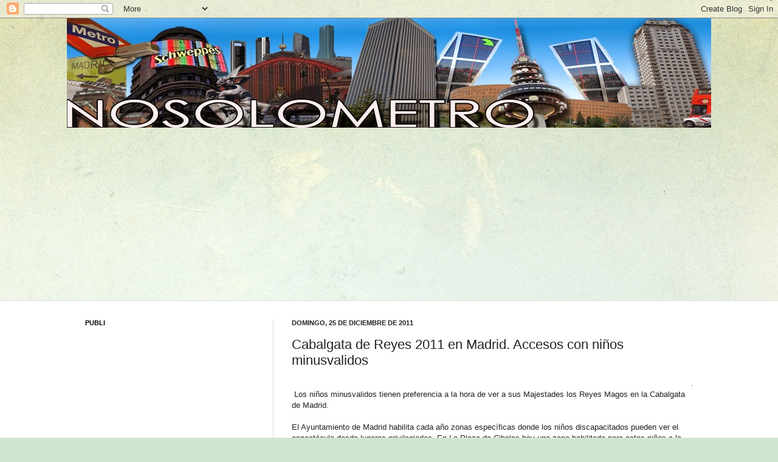

--- FILE ---
content_type: text/html; charset=UTF-8
request_url: https://nosolometro.blogspot.com/2011/12/cabalgata-de-reyes-2011-en-madrid.html
body_size: 19548
content:
<!DOCTYPE html>
<html class='v2' dir='ltr' lang='es'>
<head>
<link href='https://www.blogger.com/static/v1/widgets/335934321-css_bundle_v2.css' rel='stylesheet' type='text/css'/>
<meta content='width=1100' name='viewport'/>
<meta content='text/html; charset=UTF-8' http-equiv='Content-Type'/>
<meta content='blogger' name='generator'/>
<link href='https://nosolometro.blogspot.com/favicon.ico' rel='icon' type='image/x-icon'/>
<link href='http://nosolometro.blogspot.com/2011/12/cabalgata-de-reyes-2011-en-madrid.html' rel='canonical'/>
<link rel="alternate" type="application/atom+xml" title="nosolometro - Atom" href="https://nosolometro.blogspot.com/feeds/posts/default" />
<link rel="alternate" type="application/rss+xml" title="nosolometro - RSS" href="https://nosolometro.blogspot.com/feeds/posts/default?alt=rss" />
<link rel="service.post" type="application/atom+xml" title="nosolometro - Atom" href="https://www.blogger.com/feeds/2879763265296105099/posts/default" />

<link rel="alternate" type="application/atom+xml" title="nosolometro - Atom" href="https://nosolometro.blogspot.com/feeds/1979550525897736143/comments/default" />
<!--Can't find substitution for tag [blog.ieCssRetrofitLinks]-->
<link href='https://blogger.googleusercontent.com/img/b/R29vZ2xl/AVvXsEiGyiGdBss9qSmIHUVvttUMx4i8wULR40p-aAby939tm0m25_1DtZb2sudKpGx7M6J80WtYwMt47rs34HKE6eEOnvAFKyW3JBZ_51uDF3Z-Eky-kR1kfiQAd4PMWzOW18qqDuc4vFGhgBI/s640/DSC00575.JPG' rel='image_src'/>
<meta content='http://nosolometro.blogspot.com/2011/12/cabalgata-de-reyes-2011-en-madrid.html' property='og:url'/>
<meta content='Cabalgata de Reyes 2011 en Madrid. Accesos con niños minusvalidos' property='og:title'/>
<meta content='.  Los niños minusvalidos tienen preferencia a la hora de ver a sus Majestades los Reyes Magos en la Cabalgata de Madrid.  El Ayuntamiento d...' property='og:description'/>
<meta content='https://blogger.googleusercontent.com/img/b/R29vZ2xl/AVvXsEiGyiGdBss9qSmIHUVvttUMx4i8wULR40p-aAby939tm0m25_1DtZb2sudKpGx7M6J80WtYwMt47rs34HKE6eEOnvAFKyW3JBZ_51uDF3Z-Eky-kR1kfiQAd4PMWzOW18qqDuc4vFGhgBI/w1200-h630-p-k-no-nu/DSC00575.JPG' property='og:image'/>
<title>nosolometro: Cabalgata de Reyes 2011 en Madrid. Accesos con niños minusvalidos</title>
<style id='page-skin-1' type='text/css'><!--
/*
-----------------------------------------------
Blogger Template Style
Name:     Simple
Designer: Josh Peterson
URL:      www.noaesthetic.com
----------------------------------------------- */
/* Variable definitions
====================
<Variable name="keycolor" description="Main Color" type="color" default="#66bbdd"/>
<Group description="Page Text" selector="body">
<Variable name="body.font" description="Font" type="font"
default="normal normal 12px Arial, Tahoma, Helvetica, FreeSans, sans-serif"/>
<Variable name="body.text.color" description="Text Color" type="color" default="#222222"/>
</Group>
<Group description="Backgrounds" selector=".body-fauxcolumns-outer">
<Variable name="body.background.color" description="Outer Background" type="color" default="#66bbdd"/>
<Variable name="content.background.color" description="Main Background" type="color" default="#ffffff"/>
<Variable name="header.background.color" description="Header Background" type="color" default="transparent"/>
</Group>
<Group description="Links" selector=".main-outer">
<Variable name="link.color" description="Link Color" type="color" default="#2288bb"/>
<Variable name="link.visited.color" description="Visited Color" type="color" default="#888888"/>
<Variable name="link.hover.color" description="Hover Color" type="color" default="#33aaff"/>
</Group>
<Group description="Blog Title" selector=".header h1">
<Variable name="header.font" description="Font" type="font"
default="normal normal 60px Arial, Tahoma, Helvetica, FreeSans, sans-serif"/>
<Variable name="header.text.color" description="Title Color" type="color" default="#3399bb" />
</Group>
<Group description="Blog Description" selector=".header .description">
<Variable name="description.text.color" description="Description Color" type="color"
default="#777777" />
</Group>
<Group description="Tabs Text" selector=".tabs-inner .widget li a">
<Variable name="tabs.font" description="Font" type="font"
default="normal normal 14px Arial, Tahoma, Helvetica, FreeSans, sans-serif"/>
<Variable name="tabs.text.color" description="Text Color" type="color" default="#999999"/>
<Variable name="tabs.selected.text.color" description="Selected Color" type="color" default="#000000"/>
</Group>
<Group description="Tabs Background" selector=".tabs-outer .PageList">
<Variable name="tabs.background.color" description="Background Color" type="color" default="#f5f5f5"/>
<Variable name="tabs.selected.background.color" description="Selected Color" type="color" default="#eeeeee"/>
</Group>
<Group description="Post Title" selector="h3.post-title, .comments h4">
<Variable name="post.title.font" description="Font" type="font"
default="normal normal 22px Arial, Tahoma, Helvetica, FreeSans, sans-serif"/>
</Group>
<Group description="Date Header" selector=".date-header">
<Variable name="date.header.color" description="Text Color" type="color"
default="#222222"/>
<Variable name="date.header.background.color" description="Background Color" type="color"
default="transparent"/>
</Group>
<Group description="Post Footer" selector=".post-footer">
<Variable name="post.footer.text.color" description="Text Color" type="color" default="#666666"/>
<Variable name="post.footer.background.color" description="Background Color" type="color"
default="#f9f9f9"/>
<Variable name="post.footer.border.color" description="Shadow Color" type="color" default="#eeeeee"/>
</Group>
<Group description="Gadgets" selector="h2">
<Variable name="widget.title.font" description="Title Font" type="font"
default="normal bold 11px Arial, Tahoma, Helvetica, FreeSans, sans-serif"/>
<Variable name="widget.title.text.color" description="Title Color" type="color" default="#000000"/>
<Variable name="widget.alternate.text.color" description="Alternate Color" type="color" default="#999999"/>
</Group>
<Group description="Images" selector=".main-inner">
<Variable name="image.background.color" description="Background Color" type="color" default="#ffffff"/>
<Variable name="image.border.color" description="Border Color" type="color" default="#eeeeee"/>
<Variable name="image.text.color" description="Caption Text Color" type="color" default="#222222"/>
</Group>
<Group description="Accents" selector=".content-inner">
<Variable name="body.rule.color" description="Separator Line Color" type="color" default="#eeeeee"/>
<Variable name="tabs.border.color" description="Tabs Border Color" type="color" default="#dddddd"/>
</Group>
<Variable name="body.background" description="Body Background" type="background"
color="#cfe7d1" default="$(color) none repeat scroll top left"/>
<Variable name="body.background.override" description="Body Background Override" type="string" default=""/>
<Variable name="body.background.gradient.cap" description="Body Gradient Cap" type="url"
default="url(//www.blogblog.com/1kt/simple/gradients_light.png)"/>
<Variable name="body.background.gradient.tile" description="Body Gradient Tile" type="url"
default="url(//www.blogblog.com/1kt/simple/body_gradient_tile_light.png)"/>
<Variable name="content.background.color.selector" description="Content Background Color Selector" type="string" default=".content-inner"/>
<Variable name="content.padding" description="Content Padding" type="length" default="10px"/>
<Variable name="content.padding.horizontal" description="Content Horizontal Padding" type="length" default="0"/>
<Variable name="content.shadow.spread" description="Content Shadow Spread" type="length" default="40px"/>
<Variable name="content.shadow.spread.webkit" description="Content Shadow Spread (WebKit)" type="length" default="5px"/>
<Variable name="content.shadow.spread.ie" description="Content Shadow Spread (IE)" type="length" default="10px"/>
<Variable name="main.border.width" description="Main Border Width" type="length" default="0"/>
<Variable name="header.background.gradient" description="Header Gradient" type="url" default="none"/>
<Variable name="header.shadow.offset.left" description="Header Shadow Offset Left" type="length" default="-1px"/>
<Variable name="header.shadow.offset.top" description="Header Shadow Offset Top" type="length" default="-1px"/>
<Variable name="header.shadow.spread" description="Header Shadow Spread" type="length" default="1px"/>
<Variable name="header.padding" description="Header Padding" type="length" default="30px"/>
<Variable name="header.border.size" description="Header Border Size" type="length" default="1px"/>
<Variable name="header.bottom.border.size" description="Header Bottom Border Size" type="length" default="0"/>
<Variable name="header.border.horizontalsize" description="Header Horizontal Border Size" type="length" default="0"/>
<Variable name="description.text.size" description="Description Text Size" type="string" default="140%"/>
<Variable name="tabs.margin.top" description="Tabs Margin Top" type="length" default="0" />
<Variable name="tabs.margin.side" description="Tabs Side Margin" type="length" default="30px" />
<Variable name="tabs.background.gradient" description="Tabs Background Gradient" type="url"
default="url(//www.blogblog.com/1kt/simple/gradients_light.png)"/>
<Variable name="tabs.border.width" description="Tabs Border Width" type="length" default="1px"/>
<Variable name="tabs.bevel.border.width" description="Tabs Bevel Border Width" type="length" default="1px"/>
<Variable name="date.header.padding" description="Date Header Padding" type="string" default="inherit"/>
<Variable name="date.header.letterspacing" description="Date Header Letter Spacing" type="string" default="inherit"/>
<Variable name="date.header.margin" description="Date Header Margin" type="string" default="inherit"/>
<Variable name="post.margin.bottom" description="Post Bottom Margin" type="length" default="25px"/>
<Variable name="image.border.small.size" description="Image Border Small Size" type="length" default="2px"/>
<Variable name="image.border.large.size" description="Image Border Large Size" type="length" default="5px"/>
<Variable name="page.width.selector" description="Page Width Selector" type="string" default=".region-inner"/>
<Variable name="page.width" description="Page Width" type="string" default="auto"/>
<Variable name="main.section.margin" description="Main Section Margin" type="length" default="15px"/>
<Variable name="main.padding" description="Main Padding" type="length" default="15px"/>
<Variable name="main.padding.top" description="Main Padding Top" type="length" default="30px"/>
<Variable name="main.padding.bottom" description="Main Padding Bottom" type="length" default="30px"/>
<Variable name="paging.background"
color="#ffffff"
description="Background of blog paging area" type="background"
default="transparent none no-repeat scroll top center"/>
<Variable name="footer.bevel" description="Bevel border length of footer" type="length" default="0"/>
<Variable name="mobile.background.overlay" description="Mobile Background Overlay" type="string"
default="transparent none repeat scroll top left"/>
<Variable name="mobile.background.size" description="Mobile Background Size" type="string" default="auto"/>
<Variable name="mobile.button.color" description="Mobile Button Color" type="color" default="#ffffff" />
<Variable name="startSide" description="Side where text starts in blog language" type="automatic" default="left"/>
<Variable name="endSide" description="Side where text ends in blog language" type="automatic" default="right"/>
*/
/* Content
----------------------------------------------- */
body, .body-fauxcolumn-outer {
font: normal normal 12px Arial, Tahoma, Helvetica, FreeSans, sans-serif;
color: #222222;
background: #cfe7d1 url(//themes.googleusercontent.com/image?id=1x_TqXo6-7t6y2ZiuOyQ2Bk6Zod9CTtyKYtRui0IeQJe6hVlJcQiXYG2xQGkxKvl6iZMJ) repeat fixed top center /* Credit: gaffera (http://www.istockphoto.com/googleimages.php?id=4072573&amp;platform=blogger) */;
padding: 0 0 0 0;
background-attachment: scroll;
}
html body .content-outer {
min-width: 0;
max-width: 100%;
width: 100%;
}
a:link {
text-decoration:none;
color: #2723a3;
}
a:visited {
text-decoration:none;
color: #a3239e;
}
a:hover {
text-decoration:underline;
color: #5dc2c0;
}
.body-fauxcolumn-outer .fauxcolumn-inner {
background: transparent url(//www.blogblog.com/1kt/simple/body_gradient_tile_light.png) repeat scroll top left;
_background-image: none;
}
.body-fauxcolumn-outer .cap-top {
position: absolute;
z-index: 1;
height: 400px;
width: 100%;
background: #cfe7d1 url(//themes.googleusercontent.com/image?id=1x_TqXo6-7t6y2ZiuOyQ2Bk6Zod9CTtyKYtRui0IeQJe6hVlJcQiXYG2xQGkxKvl6iZMJ) repeat fixed top center /* Credit: gaffera (http://www.istockphoto.com/googleimages.php?id=4072573&amp;platform=blogger) */;
background-attachment: scroll;
}
.body-fauxcolumn-outer .cap-top .cap-left {
width: 100%;
background: transparent url(//www.blogblog.com/1kt/simple/gradients_light.png) repeat-x scroll top left;
_background-image: none;
}
.content-outer {
-moz-box-shadow: 0 0 0 rgba(0, 0, 0, .15);
-webkit-box-shadow: 0 0 0 rgba(0, 0, 0, .15);
-goog-ms-box-shadow: 0 0 0 #333333;
box-shadow: 0 0 0 rgba(0, 0, 0, .15);
margin-bottom: 1px;
}
.content-inner {
padding: 0 0;
}
.main-outer, .footer-outer {
background-color: #ffffff;
}
/* Header
----------------------------------------------- */
.header-outer {
background: transparent none repeat-x scroll 0 -400px;
_background-image: none;
}
.Header h1 {
font: normal normal 70px Arial, Tahoma, Helvetica, FreeSans, sans-serif;
color: #249fa3;
text-shadow: 0 0 0 rgba(0, 0, 0, .2);
}
.Header h1 a {
color: #249fa3;
}
.Header .description {
font-size: 200%;
color: #444444;
}
.header-inner .Header .titlewrapper {
padding: 22px 30px;
}
.header-inner .Header .descriptionwrapper {
padding: 0 30px;
}
/* Tabs
----------------------------------------------- */
.tabs-inner .section:first-child {
border-top: 0 solid #dddddd;
}
.tabs-inner .section:first-child ul {
margin-top: -0;
border-top: 0 solid #dddddd;
border-left: 0 solid #dddddd;
border-right: 0 solid #dddddd;
}
.tabs-inner .widget ul {
background: transparent none repeat-x scroll 0 -800px;
_background-image: none;
border-bottom: 0 solid #dddddd;
margin-top: 0;
margin-left: -0;
margin-right: -0;
}
.tabs-inner .widget li a {
display: inline-block;
padding: .6em 1em;
font: normal normal 20px Arial, Tahoma, Helvetica, FreeSans, sans-serif;
color: #00818b;
border-left: 0 solid #ffffff;
border-right: 0 solid #dddddd;
}
.tabs-inner .widget li:first-child a {
border-left: none;
}
.tabs-inner .widget li.selected a, .tabs-inner .widget li a:hover {
color: #444444;
background-color: transparent;
text-decoration: none;
}
/* Columns
----------------------------------------------- */
.main-outer {
border-top: 1px solid #dddddd;
}
.fauxcolumn-left-outer .fauxcolumn-inner {
border-right: 1px solid #dddddd;
}
.fauxcolumn-right-outer .fauxcolumn-inner {
border-left: 1px solid #dddddd;
}
/* Headings
----------------------------------------------- */
h2 {
margin: 0 0 1em 0;
font: normal bold 11px Arial, Tahoma, Helvetica, FreeSans, sans-serif;
color: #000000;
text-transform: uppercase;
}
/* Widgets
----------------------------------------------- */
.widget .zippy {
color: #999999;
text-shadow: 2px 2px 1px rgba(0, 0, 0, .1);
}
.widget .popular-posts ul {
list-style: none;
}
/* Posts
----------------------------------------------- */
.date-header span {
background-color: transparent;
color: #222222;
padding: inherit;
letter-spacing: inherit;
margin: inherit;
}
.main-inner {
padding-top: 30px;
padding-bottom: 30px;
}
.main-inner .column-center-inner {
padding: 0 15px;
}
.main-inner .column-center-inner .section {
margin: 0 15px;
}
.post {
margin: 0 0 25px 0;
}
h3.post-title, .comments h4 {
font: normal normal 22px Arial, Tahoma, Helvetica, FreeSans, sans-serif;
margin: .75em 0 0;
}
.post-body {
font-size: 110%;
line-height: 1.4;
position: relative;
}
.post-body img, .post-body .tr-caption-container, .Profile img, .Image img,
.BlogList .item-thumbnail img {
padding: 2px;
background: #ffffff;
border: 1px solid #eeeeee;
-moz-box-shadow: 1px 1px 5px rgba(0, 0, 0, .1);
-webkit-box-shadow: 1px 1px 5px rgba(0, 0, 0, .1);
box-shadow: 1px 1px 5px rgba(0, 0, 0, .1);
}
.post-body img, .post-body .tr-caption-container {
padding: 5px;
}
.post-body .tr-caption-container {
color: #222222;
}
.post-body .tr-caption-container img {
padding: 0;
background: transparent;
border: none;
-moz-box-shadow: 0 0 0 rgba(0, 0, 0, .1);
-webkit-box-shadow: 0 0 0 rgba(0, 0, 0, .1);
box-shadow: 0 0 0 rgba(0, 0, 0, .1);
}
.post-header {
margin: 0 0 1.5em;
line-height: 1.6;
font-size: 90%;
}
.post-footer {
margin: 20px -2px 0;
padding: 5px 10px;
color: #666666;
background-color: #f9f9f9;
border-bottom: 1px solid #eeeeee;
line-height: 1.6;
font-size: 90%;
}
#comments .comment-author {
padding-top: 1.5em;
border-top: 1px solid #dddddd;
background-position: 0 1.5em;
}
#comments .comment-author:first-child {
padding-top: 0;
border-top: none;
}
.avatar-image-container {
margin: .2em 0 0;
}
#comments .avatar-image-container img {
border: 1px solid #eeeeee;
}
/* Comments
----------------------------------------------- */
.comments .comments-content .icon.blog-author {
background-repeat: no-repeat;
background-image: url([data-uri]);
}
.comments .comments-content .loadmore a {
border-top: 1px solid #999999;
border-bottom: 1px solid #999999;
}
.comments .comment-thread.inline-thread {
background-color: #f9f9f9;
}
.comments .continue {
border-top: 2px solid #999999;
}
/* Accents
---------------------------------------------- */
.section-columns td.columns-cell {
border-left: 1px solid #dddddd;
}
.blog-pager {
background: transparent none no-repeat scroll top center;
}
.blog-pager-older-link, .home-link,
.blog-pager-newer-link {
background-color: #ffffff;
padding: 5px;
}
.footer-outer {
border-top: 0 dashed #bbbbbb;
}
/* Mobile
----------------------------------------------- */
body.mobile  {
background-size: auto;
}
.mobile .body-fauxcolumn-outer {
background: transparent none repeat scroll top left;
}
.mobile .body-fauxcolumn-outer .cap-top {
background-size: 100% auto;
}
.mobile .content-outer {
-webkit-box-shadow: 0 0 3px rgba(0, 0, 0, .15);
box-shadow: 0 0 3px rgba(0, 0, 0, .15);
padding: 0 0;
}
body.mobile .AdSense {
margin: 0 -0;
}
.mobile .tabs-inner .widget ul {
margin-left: 0;
margin-right: 0;
}
.mobile .post {
margin: 0;
}
.mobile .main-inner .column-center-inner .section {
margin: 0;
}
.mobile .date-header span {
padding: 0.1em 10px;
margin: 0 -10px;
}
.mobile h3.post-title {
margin: 0;
}
.mobile .blog-pager {
background: transparent none no-repeat scroll top center;
}
.mobile .footer-outer {
border-top: none;
}
.mobile .main-inner, .mobile .footer-inner {
background-color: #ffffff;
}
.mobile-index-contents {
color: #222222;
}
.mobile-link-button {
background-color: #2723a3;
}
.mobile-link-button a:link, .mobile-link-button a:visited {
color: #ffffff;
}
.mobile .tabs-inner .section:first-child {
border-top: none;
}
.mobile .tabs-inner .PageList .widget-content {
background-color: transparent;
color: #444444;
border-top: 0 solid #dddddd;
border-bottom: 0 solid #dddddd;
}
.mobile .tabs-inner .PageList .widget-content .pagelist-arrow {
border-left: 1px solid #dddddd;
}

--></style>
<style id='template-skin-1' type='text/css'><!--
body {
min-width: 1060px;
}
.content-outer, .content-fauxcolumn-outer, .region-inner {
min-width: 1060px;
max-width: 1060px;
_width: 1060px;
}
.main-inner .columns {
padding-left: 340px;
padding-right: 0px;
}
.main-inner .fauxcolumn-center-outer {
left: 340px;
right: 0px;
/* IE6 does not respect left and right together */
_width: expression(this.parentNode.offsetWidth -
parseInt("340px") -
parseInt("0px") + 'px');
}
.main-inner .fauxcolumn-left-outer {
width: 340px;
}
.main-inner .fauxcolumn-right-outer {
width: 0px;
}
.main-inner .column-left-outer {
width: 340px;
right: 100%;
margin-left: -340px;
}
.main-inner .column-right-outer {
width: 0px;
margin-right: -0px;
}
#layout {
min-width: 0;
}
#layout .content-outer {
min-width: 0;
width: 800px;
}
#layout .region-inner {
min-width: 0;
width: auto;
}
body#layout div.add_widget {
padding: 8px;
}
body#layout div.add_widget a {
margin-left: 32px;
}
--></style>
<style>
    body {background-image:url(\/\/themes.googleusercontent.com\/image?id=1x_TqXo6-7t6y2ZiuOyQ2Bk6Zod9CTtyKYtRui0IeQJe6hVlJcQiXYG2xQGkxKvl6iZMJ);}
    
@media (max-width: 200px) { body {background-image:url(\/\/themes.googleusercontent.com\/image?id=1x_TqXo6-7t6y2ZiuOyQ2Bk6Zod9CTtyKYtRui0IeQJe6hVlJcQiXYG2xQGkxKvl6iZMJ&options=w200);}}
@media (max-width: 400px) and (min-width: 201px) { body {background-image:url(\/\/themes.googleusercontent.com\/image?id=1x_TqXo6-7t6y2ZiuOyQ2Bk6Zod9CTtyKYtRui0IeQJe6hVlJcQiXYG2xQGkxKvl6iZMJ&options=w400);}}
@media (max-width: 800px) and (min-width: 401px) { body {background-image:url(\/\/themes.googleusercontent.com\/image?id=1x_TqXo6-7t6y2ZiuOyQ2Bk6Zod9CTtyKYtRui0IeQJe6hVlJcQiXYG2xQGkxKvl6iZMJ&options=w800);}}
@media (max-width: 1200px) and (min-width: 801px) { body {background-image:url(\/\/themes.googleusercontent.com\/image?id=1x_TqXo6-7t6y2ZiuOyQ2Bk6Zod9CTtyKYtRui0IeQJe6hVlJcQiXYG2xQGkxKvl6iZMJ&options=w1200);}}
/* Last tag covers anything over one higher than the previous max-size cap. */
@media (min-width: 1201px) { body {background-image:url(\/\/themes.googleusercontent.com\/image?id=1x_TqXo6-7t6y2ZiuOyQ2Bk6Zod9CTtyKYtRui0IeQJe6hVlJcQiXYG2xQGkxKvl6iZMJ&options=w1600);}}
  </style>
<link href='https://www.blogger.com/dyn-css/authorization.css?targetBlogID=2879763265296105099&amp;zx=2e109f92-b410-49d7-b3d8-02fbf5950efd' media='none' onload='if(media!=&#39;all&#39;)media=&#39;all&#39;' rel='stylesheet'/><noscript><link href='https://www.blogger.com/dyn-css/authorization.css?targetBlogID=2879763265296105099&amp;zx=2e109f92-b410-49d7-b3d8-02fbf5950efd' rel='stylesheet'/></noscript>
<meta name='google-adsense-platform-account' content='ca-host-pub-1556223355139109'/>
<meta name='google-adsense-platform-domain' content='blogspot.com'/>

<!-- data-ad-client=ca-pub-2227011238892060 -->

</head>
<body class='loading'>
<div class='navbar section' id='navbar' name='Barra de navegación'><div class='widget Navbar' data-version='1' id='Navbar1'><script type="text/javascript">
    function setAttributeOnload(object, attribute, val) {
      if(window.addEventListener) {
        window.addEventListener('load',
          function(){ object[attribute] = val; }, false);
      } else {
        window.attachEvent('onload', function(){ object[attribute] = val; });
      }
    }
  </script>
<div id="navbar-iframe-container"></div>
<script type="text/javascript" src="https://apis.google.com/js/platform.js"></script>
<script type="text/javascript">
      gapi.load("gapi.iframes:gapi.iframes.style.bubble", function() {
        if (gapi.iframes && gapi.iframes.getContext) {
          gapi.iframes.getContext().openChild({
              url: 'https://www.blogger.com/navbar/2879763265296105099?po\x3d1979550525897736143\x26origin\x3dhttps://nosolometro.blogspot.com',
              where: document.getElementById("navbar-iframe-container"),
              id: "navbar-iframe"
          });
        }
      });
    </script><script type="text/javascript">
(function() {
var script = document.createElement('script');
script.type = 'text/javascript';
script.src = '//pagead2.googlesyndication.com/pagead/js/google_top_exp.js';
var head = document.getElementsByTagName('head')[0];
if (head) {
head.appendChild(script);
}})();
</script>
</div></div>
<div class='body-fauxcolumns'>
<div class='fauxcolumn-outer body-fauxcolumn-outer'>
<div class='cap-top'>
<div class='cap-left'></div>
<div class='cap-right'></div>
</div>
<div class='fauxborder-left'>
<div class='fauxborder-right'></div>
<div class='fauxcolumn-inner'>
</div>
</div>
<div class='cap-bottom'>
<div class='cap-left'></div>
<div class='cap-right'></div>
</div>
</div>
</div>
<div class='content'>
<div class='content-fauxcolumns'>
<div class='fauxcolumn-outer content-fauxcolumn-outer'>
<div class='cap-top'>
<div class='cap-left'></div>
<div class='cap-right'></div>
</div>
<div class='fauxborder-left'>
<div class='fauxborder-right'></div>
<div class='fauxcolumn-inner'>
</div>
</div>
<div class='cap-bottom'>
<div class='cap-left'></div>
<div class='cap-right'></div>
</div>
</div>
</div>
<div class='content-outer'>
<div class='content-cap-top cap-top'>
<div class='cap-left'></div>
<div class='cap-right'></div>
</div>
<div class='fauxborder-left content-fauxborder-left'>
<div class='fauxborder-right content-fauxborder-right'></div>
<div class='content-inner'>
<header>
<div class='header-outer'>
<div class='header-cap-top cap-top'>
<div class='cap-left'></div>
<div class='cap-right'></div>
</div>
<div class='fauxborder-left header-fauxborder-left'>
<div class='fauxborder-right header-fauxborder-right'></div>
<div class='region-inner header-inner'>
<div class='header section' id='header' name='Cabecera'><div class='widget Header' data-version='1' id='Header1'>
<div id='header-inner'>
<a href='https://nosolometro.blogspot.com/' style='display: block'>
<img alt='nosolometro' height='180px; ' id='Header1_headerimg' src='https://blogger.googleusercontent.com/img/b/R29vZ2xl/AVvXsEiCw0nozxtPRmAjEE2K8NWWSTDWDYX4OxmCM_506ueZI6optonrBbheVEa9TyaMBbfNRzi9AXAqE0sGH83eilBlNo4I8ykQStEknXBO9Zzri50t-2Xql_-s5ZSDQMfhD1KDsbFoIW57hgI/s1600/logonosolometro.jpg' style='display: block' width='1263px; '/>
</a>
</div>
</div></div>
</div>
</div>
<div class='header-cap-bottom cap-bottom'>
<div class='cap-left'></div>
<div class='cap-right'></div>
</div>
</div>
</header>
<div class='tabs-outer'>
<div class='tabs-cap-top cap-top'>
<div class='cap-left'></div>
<div class='cap-right'></div>
</div>
<div class='fauxborder-left tabs-fauxborder-left'>
<div class='fauxborder-right tabs-fauxborder-right'></div>
<div class='region-inner tabs-inner'>
<div class='tabs section' id='crosscol' name='Multicolumnas'><div class='widget HTML' data-version='1' id='HTML3'>
<div class='widget-content'>
<script async src="//pagead2.googlesyndication.com/pagead/js/adsbygoogle.js"></script>
<!-- publi -->
<ins class="adsbygoogle"
     style="display:inline-block;width:336px;height:280px"
     data-ad-client="ca-pub-2227011238892060"
     data-ad-slot="5907747560"></ins>
<script>
(adsbygoogle = window.adsbygoogle || []).push({});
</script>
</div>
<div class='clear'></div>
</div></div>
<div class='tabs no-items section' id='crosscol-overflow' name='Cross-Column 2'></div>
</div>
</div>
<div class='tabs-cap-bottom cap-bottom'>
<div class='cap-left'></div>
<div class='cap-right'></div>
</div>
</div>
<div class='main-outer'>
<div class='main-cap-top cap-top'>
<div class='cap-left'></div>
<div class='cap-right'></div>
</div>
<div class='fauxborder-left main-fauxborder-left'>
<div class='fauxborder-right main-fauxborder-right'></div>
<div class='region-inner main-inner'>
<div class='columns fauxcolumns'>
<div class='fauxcolumn-outer fauxcolumn-center-outer'>
<div class='cap-top'>
<div class='cap-left'></div>
<div class='cap-right'></div>
</div>
<div class='fauxborder-left'>
<div class='fauxborder-right'></div>
<div class='fauxcolumn-inner'>
</div>
</div>
<div class='cap-bottom'>
<div class='cap-left'></div>
<div class='cap-right'></div>
</div>
</div>
<div class='fauxcolumn-outer fauxcolumn-left-outer'>
<div class='cap-top'>
<div class='cap-left'></div>
<div class='cap-right'></div>
</div>
<div class='fauxborder-left'>
<div class='fauxborder-right'></div>
<div class='fauxcolumn-inner'>
</div>
</div>
<div class='cap-bottom'>
<div class='cap-left'></div>
<div class='cap-right'></div>
</div>
</div>
<div class='fauxcolumn-outer fauxcolumn-right-outer'>
<div class='cap-top'>
<div class='cap-left'></div>
<div class='cap-right'></div>
</div>
<div class='fauxborder-left'>
<div class='fauxborder-right'></div>
<div class='fauxcolumn-inner'>
</div>
</div>
<div class='cap-bottom'>
<div class='cap-left'></div>
<div class='cap-right'></div>
</div>
</div>
<!-- corrects IE6 width calculation -->
<div class='columns-inner'>
<div class='column-center-outer'>
<div class='column-center-inner'>
<div class='main section' id='main' name='Principal'><div class='widget Blog' data-version='1' id='Blog1'>
<div class='blog-posts hfeed'>

          <div class="date-outer">
        
<h2 class='date-header'><span>domingo, 25 de diciembre de 2011</span></h2>

          <div class="date-posts">
        
<div class='post-outer'>
<div class='post hentry uncustomized-post-template' itemprop='blogPost' itemscope='itemscope' itemtype='http://schema.org/BlogPosting'>
<meta content='https://blogger.googleusercontent.com/img/b/R29vZ2xl/AVvXsEiGyiGdBss9qSmIHUVvttUMx4i8wULR40p-aAby939tm0m25_1DtZb2sudKpGx7M6J80WtYwMt47rs34HKE6eEOnvAFKyW3JBZ_51uDF3Z-Eky-kR1kfiQAd4PMWzOW18qqDuc4vFGhgBI/s640/DSC00575.JPG' itemprop='image_url'/>
<meta content='2879763265296105099' itemprop='blogId'/>
<meta content='1979550525897736143' itemprop='postId'/>
<a name='1979550525897736143'></a>
<h3 class='post-title entry-title' itemprop='name'>
Cabalgata de Reyes 2011 en Madrid. Accesos con niños minusvalidos
</h3>
<div class='post-header'>
<div class='post-header-line-1'></div>
</div>
<div class='post-body entry-content' id='post-body-1979550525897736143' itemprop='description articleBody'>
<div style="text-align: right;">.</div><div style="text-align: left;">&nbsp;Los niños minusvalidos tienen preferencia a la hora de ver a sus Majestades los Reyes Magos en la Cabalgata de Madrid.</div><div style="text-align: left;"><br />
</div><div style="text-align: left;">El Ayuntamiento de Madrid habilita cada año zonas específicas donde los niños discapacitados pueden ver el espectáculo desde lugares privilegiados. En La Plaza de Cibeles hay una zona habilitada para estos niños a la que se accede mediante un pase especial que se consigue en el número de teléfono 91 5132671 los días 27, 28, 29 y 30 de diciembre y 3 de enero en horario de 9 a 14h. y d 15 a 16.30h. por las tardes. cada pase especial da derecho al acceso de un niños y un acompañante.</div><div style="text-align: left;"><br />
</div><div class="separator" style="clear: both; text-align: center;"><a href="https://blogger.googleusercontent.com/img/b/R29vZ2xl/AVvXsEiGyiGdBss9qSmIHUVvttUMx4i8wULR40p-aAby939tm0m25_1DtZb2sudKpGx7M6J80WtYwMt47rs34HKE6eEOnvAFKyW3JBZ_51uDF3Z-Eky-kR1kfiQAd4PMWzOW18qqDuc4vFGhgBI/s1600/DSC00575.JPG" imageanchor="1" style="margin-left: 1em; margin-right: 1em;"><img border="0" height="480" src="https://blogger.googleusercontent.com/img/b/R29vZ2xl/AVvXsEiGyiGdBss9qSmIHUVvttUMx4i8wULR40p-aAby939tm0m25_1DtZb2sudKpGx7M6J80WtYwMt47rs34HKE6eEOnvAFKyW3JBZ_51uDF3Z-Eky-kR1kfiQAd4PMWzOW18qqDuc4vFGhgBI/s640/DSC00575.JPG" width="640" /></a></div><div style="text-align: left;"><br />
</div><div style="text-align: left;">Existen otros puntos donde poder ver la Cabalagata de Reyes 2011 de Madrid en la Plaza de Colón, Gregorio Marañón, Emilio Castelar, y San Juán de la Cruz. Desde las 17.00h están abiertos al público.</div><div style="text-align: right;">.</div><div style="text-align: left;"><br class="Apple-interchange-newline" /></div>
<div style='clear: both;'></div>
</div>
<div class='post-footer'>
<div class='post-footer-line post-footer-line-1'>
<span class='post-author vcard'>
Publicado por
<span class='fn' itemprop='author' itemscope='itemscope' itemtype='http://schema.org/Person'>
<meta content='https://www.blogger.com/profile/07828419301903417790' itemprop='url'/>
<a class='g-profile' href='https://www.blogger.com/profile/07828419301903417790' rel='author' title='author profile'>
<span itemprop='name'>Unknown</span>
</a>
</span>
</span>
<span class='post-timestamp'>
en
<meta content='http://nosolometro.blogspot.com/2011/12/cabalgata-de-reyes-2011-en-madrid.html' itemprop='url'/>
<a class='timestamp-link' href='https://nosolometro.blogspot.com/2011/12/cabalgata-de-reyes-2011-en-madrid.html' rel='bookmark' title='permanent link'><abbr class='published' itemprop='datePublished' title='2011-12-25T20:22:00+01:00'>20:22:00</abbr></a>
</span>
<span class='post-comment-link'>
</span>
<span class='post-icons'>
<span class='item-action'>
<a href='https://www.blogger.com/email-post/2879763265296105099/1979550525897736143' title='Enviar entrada por correo electrónico'>
<img alt='' class='icon-action' height='13' src='https://resources.blogblog.com/img/icon18_email.gif' width='18'/>
</a>
</span>
<span class='item-control blog-admin pid-838078699'>
<a href='https://www.blogger.com/post-edit.g?blogID=2879763265296105099&postID=1979550525897736143&from=pencil' title='Editar entrada'>
<img alt='' class='icon-action' height='18' src='https://resources.blogblog.com/img/icon18_edit_allbkg.gif' width='18'/>
</a>
</span>
</span>
<div class='post-share-buttons goog-inline-block'>
<a class='goog-inline-block share-button sb-email' href='https://www.blogger.com/share-post.g?blogID=2879763265296105099&postID=1979550525897736143&target=email' target='_blank' title='Enviar por correo electrónico'><span class='share-button-link-text'>Enviar por correo electrónico</span></a><a class='goog-inline-block share-button sb-blog' href='https://www.blogger.com/share-post.g?blogID=2879763265296105099&postID=1979550525897736143&target=blog' onclick='window.open(this.href, "_blank", "height=270,width=475"); return false;' target='_blank' title='Escribe un blog'><span class='share-button-link-text'>Escribe un blog</span></a><a class='goog-inline-block share-button sb-twitter' href='https://www.blogger.com/share-post.g?blogID=2879763265296105099&postID=1979550525897736143&target=twitter' target='_blank' title='Compartir en X'><span class='share-button-link-text'>Compartir en X</span></a><a class='goog-inline-block share-button sb-facebook' href='https://www.blogger.com/share-post.g?blogID=2879763265296105099&postID=1979550525897736143&target=facebook' onclick='window.open(this.href, "_blank", "height=430,width=640"); return false;' target='_blank' title='Compartir con Facebook'><span class='share-button-link-text'>Compartir con Facebook</span></a><a class='goog-inline-block share-button sb-pinterest' href='https://www.blogger.com/share-post.g?blogID=2879763265296105099&postID=1979550525897736143&target=pinterest' target='_blank' title='Compartir en Pinterest'><span class='share-button-link-text'>Compartir en Pinterest</span></a>
</div>
</div>
<div class='post-footer-line post-footer-line-2'>
<span class='post-labels'>
Etiquetas:
<a href='https://nosolometro.blogspot.com/search/label/cabalgata%20de%20Reyes%202012%20en%20Madrid' rel='tag'>cabalgata de Reyes 2012 en Madrid</a>
</span>
</div>
<div class='post-footer-line post-footer-line-3'>
<span class='post-location'>
</span>
</div>
</div>
</div>
<div class='comments' id='comments'>
<a name='comments'></a>
<h4>No hay comentarios:</h4>
<div id='Blog1_comments-block-wrapper'>
<dl class='avatar-comment-indent' id='comments-block'>
</dl>
</div>
<p class='comment-footer'>
<a href='https://www.blogger.com/comment/fullpage/post/2879763265296105099/1979550525897736143' onclick=''>Publicar un comentario</a>
</p>
</div>
</div>

        </div></div>
      
</div>
<div class='blog-pager' id='blog-pager'>
<span id='blog-pager-newer-link'>
<a class='blog-pager-newer-link' href='https://nosolometro.blogspot.com/2011/12/en-navidad-en-madrid-utilza-el.html' id='Blog1_blog-pager-newer-link' title='Entrada más reciente'>Entrada más reciente</a>
</span>
<span id='blog-pager-older-link'>
<a class='blog-pager-older-link' href='https://nosolometro.blogspot.com/2011/12/donde-ver-los-reyes-magos-este-ano-en.html' id='Blog1_blog-pager-older-link' title='Entrada antigua'>Entrada antigua</a>
</span>
<a class='home-link' href='https://nosolometro.blogspot.com/'>Inicio</a>
</div>
<div class='clear'></div>
<div class='post-feeds'>
<div class='feed-links'>
Suscribirse a:
<a class='feed-link' href='https://nosolometro.blogspot.com/feeds/1979550525897736143/comments/default' target='_blank' type='application/atom+xml'>Enviar comentarios (Atom)</a>
</div>
</div>
</div></div>
</div>
</div>
<div class='column-left-outer'>
<div class='column-left-inner'>
<aside>
<div class='sidebar section' id='sidebar-left-1'>
<div class='widget HTML' data-version='1' id='HTML2'>
<h2 class='title'>Publi</h2>
<div class='widget-content'>
<script async src="//pagead2.googlesyndication.com/pagead/js/adsbygoogle.js"></script>
<!-- publi -->
<ins class="adsbygoogle"
     style="display:inline-block;width:336px;height:280px"
     data-ad-client="ca-pub-2227011238892060"
     data-ad-slot="5907747560"></ins>
<script>
(adsbygoogle = window.adsbygoogle || []).push({});
</script>
</div>
<div class='clear'></div>
</div><div class='widget Image' data-version='1' id='Image27'>
<h2>Síguenos en Twitter</h2>
<div class='widget-content'>
<a href='https://twitter.com/Nosolometro'>
<img alt='Síguenos en Twitter' height='57' id='Image27_img' src='https://blogger.googleusercontent.com/img/b/R29vZ2xl/AVvXsEhh4JAeo8UNe_zFLleNHwhgoSPxGfYMeDT3k2kZ5qDDfsFYHgw3-0jfEiA5__-8Y2NeKKApeQ8UGeAOjRttlsSgmjKdoOxN5nU86Y7IaHr8-tMVFX-KOF9Zq_tEKp-3J4jgXZapXXV2IgCb/s280/twitter.png' width='57'/>
</a>
<br/>
</div>
<div class='clear'></div>
</div><div class='widget Image' data-version='1' id='Image5'>
<h2>Síguenos en Facebook</h2>
<div class='widget-content'>
<a href='http://www.facebook.com/pages/Nosolometro-Blog/405421812861714'>
<img alt='Síguenos en Facebook' height='39' id='Image5_img' src='https://blogger.googleusercontent.com/img/b/R29vZ2xl/AVvXsEi7lYCMSOvnnwY4uckmUAcfxkI49giWUR6ebUQZ_TuTLDudyYGt_noiN8UY7jxr5qjyfBNqJagfsX5koJD1np-ErXLiG7D4En4v9HlWnz5VYiuuP3-o_CsFUPV3dzbuf28ok1eWxb0UDbY/s239/facebook_nosolometro.png' width='113'/>
</a>
<br/>
</div>
<div class='clear'></div>
</div>
<div class='widget Image' data-version='1' id='Image14'>
<h2>Madrid</h2>
<div class='widget-content'>
<a href='http://nosolometro.blogspot.com.es/search/label/madrid'>
<img alt='Madrid' height='135' id='Image14_img' src='https://blogger.googleusercontent.com/img/b/R29vZ2xl/AVvXsEhNNK6S_2P66iSsdw8Gz0fC5GQ05XMYIpjEaT5vvfvNBA55oLUh3rgyMr86FFfAZPNelbAlI1O6-uQkJ_kaUz0UsKT7ImP2JFG0gWq8csNS6w1sYqM862uUQJnym9jS8G3lALwegwUZaHlx/s340/madrid.jpg' width='280'/>
</a>
<br/>
</div>
<div class='clear'></div>
</div><div class='widget Image' data-version='1' id='Image3'>
<h2>Tapas y Gastronomía</h2>
<div class='widget-content'>
<a href='http://nosolometro.blogspot.com.es/search/label/gastronom%C3%ADa'>
<img alt='Tapas y Gastronomía' height='142' id='Image3_img' src='https://blogger.googleusercontent.com/img/b/R29vZ2xl/AVvXsEieba8ymou31Em8vY34uw1b8rX4wNSE-Pae_noUbzpDzqs3F59BxXIvDMy48Cf7OPX9MoPFH5rvVlW9zkzuryna6sunjJ5-NgepsxW_5EtXXNP27rKNPtgJB3sefkC6QwMuFOxJjjliCfA/s1600/gastronomia.jpg' width='283'/>
</a>
<br/>
</div>
<div class='clear'></div>
</div><div class='widget Image' data-version='1' id='Image6'>
<h2>Deportes</h2>
<div class='widget-content'>
<a href='http://nosolometro.blogspot.com.es/search/label/deportes'>
<img alt='Deportes' height='142' id='Image6_img' src='https://blogger.googleusercontent.com/img/b/R29vZ2xl/AVvXsEjNZ2JQda2iT8cUZpF08CyEsEXuZTWJZCnNAxNRc4Ssy-rdpKI_Za5h1sBJIsmm4FATBObyzCpij3hoh6yDO3l3zfbMNl6aZjlo05xpk1gsQ-dhpxGVYgem4EUuJcjdwAGe9DyIo-TMFGw/s1600/deportes_madrid-small.jpg' width='283'/>
</a>
<br/>
</div>
<div class='clear'></div>
</div><div class='widget Image' data-version='1' id='Image9'>
<h2>Mercadillos en Madrid</h2>
<div class='widget-content'>
<a href='http://nosolometro.blogspot.com.es/search/label/mercadillos'>
<img alt='Mercadillos en Madrid' height='142' id='Image9_img' src='https://blogger.googleusercontent.com/img/b/R29vZ2xl/AVvXsEhfS4k8f05a5jNjDbVzvwNsrW604BEwFhslySkKoJUJ5le-TGabbHsrfAxqKcJ_pkQv0JzeR2MQI07cl55sJZOI0ooOcZsocTIXOyvyMIHkjfyZDiMLuwWHfkVNfHQEd3c7rvklOl9iDDc/s1600/mercadillos-small.jpg' width='283'/>
</a>
<br/>
</div>
<div class='clear'></div>
</div><div class='widget Image' data-version='1' id='Image7'>
<h2>cine</h2>
<div class='widget-content'>
<a href='http://nosolometro.blogspot.com.es/search/label/cine'>
<img alt='cine' height='135' id='Image7_img' src='https://blogger.googleusercontent.com/img/b/R29vZ2xl/AVvXsEhKXeirrNvtLhonNOzVAaAfupCi-lFNrZDuwCUL5uTz7-jS_t5v7azCUuXm6irWYEYoOssYCtWnMUtovaFZmuHYZ5m_PgDk5dKjOQ62ZR931xvU-M1HlE-atArvWytifs6T0SCVBHgycNNs/s280/cine.jpg' width='280'/>
</a>
<br/>
</div>
<div class='clear'></div>
</div><div class='widget Image' data-version='1' id='Image11'>
<h2>Música</h2>
<div class='widget-content'>
<a href='http://nosolometro.blogspot.com.es/search/label/m%C3%BAsica'>
<img alt='Música' height='142' id='Image11_img' src='https://blogger.googleusercontent.com/img/b/R29vZ2xl/AVvXsEhM2ivtfn-ofR7U_OHDlOHFuVotkKzYrYrHGZJg0nXXtq2SCS-pKsFCroIFiIlq6cNsZxwEvmYx5Ohl02jYKPAFtijVg3XI_AE0sD6AEycNNMi5Cd0-tHenUXT7vcQbMRtw4ksDWw6GS3g/s1600/musica.jpg' width='283'/>
</a>
<br/>
</div>
<div class='clear'></div>
</div><div class='widget Image' data-version='1' id='Image16'>
<h2>Exposiciones en Madrid</h2>
<div class='widget-content'>
<img alt='Exposiciones en Madrid' height='142' id='Image16_img' src='https://blogger.googleusercontent.com/img/b/R29vZ2xl/AVvXsEiouGUgK8eEWBa_nZ4WXbG20pxlwsPSCHK3ssio_MebEjGwZtfuAzdmikV9A8fTrp6LJejjeukv52CCWHmDEfMae9FSEGdK69yVSyov6Im7bSWw4jZdcVEgrwjnpOHxzMqIJQD0E8eYHu8/s1600/expos.jpg' width='283'/>
<br/>
</div>
<div class='clear'></div>
</div><div class='widget Image' data-version='1' id='Image15'>
<h2>Fiestas en Madrid</h2>
<div class='widget-content'>
<a href='http://nosolometro.blogspot.com.es/search/label/fiestas'>
<img alt='Fiestas en Madrid' height='142' id='Image15_img' src='https://blogger.googleusercontent.com/img/b/R29vZ2xl/AVvXsEjl9sAx9dWeXbsrBzJmYGVuv6Mfu99LBnZUhF2GDLAQh-Qp6uwX6gCYuZzIfkj00xHYLJrfpF7rlhQ7IGOe4_UWLbPf3pM3lnxOqF-pUYsQyeQO3yKoFOwdsgxOOwss4pB8WVIqT3k2EVA/s1600/fiestas.jpg' width='283'/>
</a>
<br/>
</div>
<div class='clear'></div>
</div><div class='widget Image' data-version='1' id='Image18'>
<h2>Planes con niños</h2>
<div class='widget-content'>
<a href='http://nosolometro.blogspot.com.es/search/label/ni%C3%B1os'>
<img alt='Planes con niños' height='142' id='Image18_img' src='https://blogger.googleusercontent.com/img/b/R29vZ2xl/AVvXsEgJ6tV4z5i_gtXvBMpsGJoMPlvS1Mv0jx2or9lM2AP6kgjxI8c6YNesUJfj0hChzjFcZ0aNALn5tcWsZkq5B_qN-A1TMLddcj0ruZNYWFppFom276Wbi94WbxhbDtqc04X91k122jqJRtc/s1600/ni%25C3%25B1os.jpg' width='283'/>
</a>
<br/>
</div>
<div class='clear'></div>
</div><div class='widget Image' data-version='1' id='Image8'>
<h2>Madrid Gratis</h2>
<div class='widget-content'>
<img alt='Madrid Gratis' height='142' id='Image8_img' src='https://blogger.googleusercontent.com/img/b/R29vZ2xl/AVvXsEgQdCD2hyA8z4meBsgc7B1UDhV-ulPnn96gd28G4EGj6weYW90OkSzBMhFZ0y9JzclwNxV5EVOEL-XNxj8YCsgST0dADrWPym58ZQpNLeZtf_8zwDOGG_51C2sqjp3N8d_6jnE_ieSpwiM/s1600/gratis.jpg' width='283'/>
<br/>
</div>
<div class='clear'></div>
</div><div class='widget Image' data-version='1' id='Image13'>
<h2>Espectáculos en Madrid</h2>
<div class='widget-content'>
<a href='http://nosolometro.blogspot.com.es/search/label/espectaculos'>
<img alt='Espectáculos en Madrid' height='142' id='Image13_img' src='https://blogger.googleusercontent.com/img/b/R29vZ2xl/AVvXsEjJUtTV9h7n9i5_i_j-zHvyhkGGJPLluX9Cr2-9IVbcCCYSFgZw74F4GWiF7M_CpzmqRey5gd-s13k3edy2t7bMGT9vDSKvuhRubDtumVXbMgzflzI4JsRfnTQmHqUHc4PpyVrWusUB2M0/s1600/espectaculos.jpg' width='283'/>
</a>
<br/>
</div>
<div class='clear'></div>
</div><div class='widget Image' data-version='1' id='Image2'>
<h2>Ferias en Madrid</h2>
<div class='widget-content'>
<img alt='Ferias en Madrid' height='142' id='Image2_img' src='https://blogger.googleusercontent.com/img/b/R29vZ2xl/AVvXsEhj7kIde4iPdXlPvqr4wIxcWNWQP1OHGYUImbt3rG4mp17_2KM3gkqsx_JuQ23ylspXndSnRjeThP9kARKtA8XKV_oaHsHKbB_7hUXdtoeuXOYoO2oEEdS5EudJycZngmvbRpyqYWIJle4/s1600/ferias.jpg' width='283'/>
<br/>
</div>
<div class='clear'></div>
</div><div class='widget Image' data-version='1' id='Image4'>
<h2>Planes del fin de semana</h2>
<div class='widget-content'>
<a href='http://nosolometro.blogspot.com.es/search/label/tecnolog%C3%ADa'>
<img alt='Planes del fin de semana' height='142' id='Image4_img' src='https://blogger.googleusercontent.com/img/b/R29vZ2xl/AVvXsEgnf_4bb4e86r0eFjxjmEJRtW7r8RgnsQU62O6XeQjlOglOjHNkVUb00aVzIZP2YgFxplPUUhIRvxEEEufFErh2Hi8OGNi5kPPA2QmCwp6jR7qD9Nu0xRKPYGGurhZ3EC5TQ2wf3_8CoA4/s1600/findesemana.jpg' width='283'/>
</a>
<br/>
</div>
<div class='clear'></div>
</div><div class='widget Image' data-version='1' id='Image19'>
<h2>Turismo en Madrid</h2>
<div class='widget-content'>
<img alt='Turismo en Madrid' height='142' id='Image19_img' src='https://blogger.googleusercontent.com/img/b/R29vZ2xl/AVvXsEg8XAfCW7RczuwqLr3q0opFw2q4OndcFrKGVQG1Fhw1cAksh1A3KMYsMbcNxOgyrNnaCKvd2wvtXAkJ-YavBW1i7z4lt_rKws50utD5J7UfadDYgksqXwA_Mr9EZyN-78xSU9hKVEPqgrI/s1600/turismo.jpg' width='283'/>
<br/>
</div>
<div class='clear'></div>
</div>
<div class='widget Image' data-version='1' id='Image12'>
<h2>Contacta:                                       danimetrero@gmail.com</h2>
<div class='widget-content'>
<img alt='Contacta:                                       danimetrero@gmail.com' height='230' id='Image12_img' src='//1.bp.blogspot.com/_RQq1O5tSh9I/SO6hKpzSk9I/AAAAAAAAAwk/r1ogzvi3m3I/S230/email+nosolometro.jpg' width='129'/>
<br/>
<span class='caption'>Escribe</span>
</div>
<div class='clear'></div>
</div><div class='widget BlogArchive' data-version='1' id='BlogArchive2'>
<h2>Archivo del blog</h2>
<div class='widget-content'>
<div id='ArchiveList'>
<div id='BlogArchive2_ArchiveList'>
<ul class='hierarchy'>
<li class='archivedate collapsed'>
<a class='toggle' href='javascript:void(0)'>
<span class='zippy'>

        &#9658;&#160;
      
</span>
</a>
<a class='post-count-link' href='https://nosolometro.blogspot.com/2017/'>
2017
</a>
<span class='post-count' dir='ltr'>(296)</span>
<ul class='hierarchy'>
<li class='archivedate collapsed'>
<a class='toggle' href='javascript:void(0)'>
<span class='zippy'>

        &#9658;&#160;
      
</span>
</a>
<a class='post-count-link' href='https://nosolometro.blogspot.com/2017/12/'>
diciembre
</a>
<span class='post-count' dir='ltr'>(148)</span>
</li>
</ul>
<ul class='hierarchy'>
<li class='archivedate collapsed'>
<a class='toggle' href='javascript:void(0)'>
<span class='zippy'>

        &#9658;&#160;
      
</span>
</a>
<a class='post-count-link' href='https://nosolometro.blogspot.com/2017/11/'>
noviembre
</a>
<span class='post-count' dir='ltr'>(110)</span>
</li>
</ul>
<ul class='hierarchy'>
<li class='archivedate collapsed'>
<a class='toggle' href='javascript:void(0)'>
<span class='zippy'>

        &#9658;&#160;
      
</span>
</a>
<a class='post-count-link' href='https://nosolometro.blogspot.com/2017/06/'>
junio
</a>
<span class='post-count' dir='ltr'>(5)</span>
</li>
</ul>
<ul class='hierarchy'>
<li class='archivedate collapsed'>
<a class='toggle' href='javascript:void(0)'>
<span class='zippy'>

        &#9658;&#160;
      
</span>
</a>
<a class='post-count-link' href='https://nosolometro.blogspot.com/2017/02/'>
febrero
</a>
<span class='post-count' dir='ltr'>(13)</span>
</li>
</ul>
<ul class='hierarchy'>
<li class='archivedate collapsed'>
<a class='toggle' href='javascript:void(0)'>
<span class='zippy'>

        &#9658;&#160;
      
</span>
</a>
<a class='post-count-link' href='https://nosolometro.blogspot.com/2017/01/'>
enero
</a>
<span class='post-count' dir='ltr'>(20)</span>
</li>
</ul>
</li>
</ul>
<ul class='hierarchy'>
<li class='archivedate collapsed'>
<a class='toggle' href='javascript:void(0)'>
<span class='zippy'>

        &#9658;&#160;
      
</span>
</a>
<a class='post-count-link' href='https://nosolometro.blogspot.com/2016/'>
2016
</a>
<span class='post-count' dir='ltr'>(260)</span>
<ul class='hierarchy'>
<li class='archivedate collapsed'>
<a class='toggle' href='javascript:void(0)'>
<span class='zippy'>

        &#9658;&#160;
      
</span>
</a>
<a class='post-count-link' href='https://nosolometro.blogspot.com/2016/12/'>
diciembre
</a>
<span class='post-count' dir='ltr'>(97)</span>
</li>
</ul>
<ul class='hierarchy'>
<li class='archivedate collapsed'>
<a class='toggle' href='javascript:void(0)'>
<span class='zippy'>

        &#9658;&#160;
      
</span>
</a>
<a class='post-count-link' href='https://nosolometro.blogspot.com/2016/11/'>
noviembre
</a>
<span class='post-count' dir='ltr'>(49)</span>
</li>
</ul>
<ul class='hierarchy'>
<li class='archivedate collapsed'>
<a class='toggle' href='javascript:void(0)'>
<span class='zippy'>

        &#9658;&#160;
      
</span>
</a>
<a class='post-count-link' href='https://nosolometro.blogspot.com/2016/10/'>
octubre
</a>
<span class='post-count' dir='ltr'>(85)</span>
</li>
</ul>
<ul class='hierarchy'>
<li class='archivedate collapsed'>
<a class='toggle' href='javascript:void(0)'>
<span class='zippy'>

        &#9658;&#160;
      
</span>
</a>
<a class='post-count-link' href='https://nosolometro.blogspot.com/2016/09/'>
septiembre
</a>
<span class='post-count' dir='ltr'>(29)</span>
</li>
</ul>
</li>
</ul>
<ul class='hierarchy'>
<li class='archivedate collapsed'>
<a class='toggle' href='javascript:void(0)'>
<span class='zippy'>

        &#9658;&#160;
      
</span>
</a>
<a class='post-count-link' href='https://nosolometro.blogspot.com/2015/'>
2015
</a>
<span class='post-count' dir='ltr'>(31)</span>
<ul class='hierarchy'>
<li class='archivedate collapsed'>
<a class='toggle' href='javascript:void(0)'>
<span class='zippy'>

        &#9658;&#160;
      
</span>
</a>
<a class='post-count-link' href='https://nosolometro.blogspot.com/2015/03/'>
marzo
</a>
<span class='post-count' dir='ltr'>(9)</span>
</li>
</ul>
<ul class='hierarchy'>
<li class='archivedate collapsed'>
<a class='toggle' href='javascript:void(0)'>
<span class='zippy'>

        &#9658;&#160;
      
</span>
</a>
<a class='post-count-link' href='https://nosolometro.blogspot.com/2015/01/'>
enero
</a>
<span class='post-count' dir='ltr'>(22)</span>
</li>
</ul>
</li>
</ul>
<ul class='hierarchy'>
<li class='archivedate collapsed'>
<a class='toggle' href='javascript:void(0)'>
<span class='zippy'>

        &#9658;&#160;
      
</span>
</a>
<a class='post-count-link' href='https://nosolometro.blogspot.com/2014/'>
2014
</a>
<span class='post-count' dir='ltr'>(1173)</span>
<ul class='hierarchy'>
<li class='archivedate collapsed'>
<a class='toggle' href='javascript:void(0)'>
<span class='zippy'>

        &#9658;&#160;
      
</span>
</a>
<a class='post-count-link' href='https://nosolometro.blogspot.com/2014/12/'>
diciembre
</a>
<span class='post-count' dir='ltr'>(196)</span>
</li>
</ul>
<ul class='hierarchy'>
<li class='archivedate collapsed'>
<a class='toggle' href='javascript:void(0)'>
<span class='zippy'>

        &#9658;&#160;
      
</span>
</a>
<a class='post-count-link' href='https://nosolometro.blogspot.com/2014/11/'>
noviembre
</a>
<span class='post-count' dir='ltr'>(26)</span>
</li>
</ul>
<ul class='hierarchy'>
<li class='archivedate collapsed'>
<a class='toggle' href='javascript:void(0)'>
<span class='zippy'>

        &#9658;&#160;
      
</span>
</a>
<a class='post-count-link' href='https://nosolometro.blogspot.com/2014/10/'>
octubre
</a>
<span class='post-count' dir='ltr'>(20)</span>
</li>
</ul>
<ul class='hierarchy'>
<li class='archivedate collapsed'>
<a class='toggle' href='javascript:void(0)'>
<span class='zippy'>

        &#9658;&#160;
      
</span>
</a>
<a class='post-count-link' href='https://nosolometro.blogspot.com/2014/08/'>
agosto
</a>
<span class='post-count' dir='ltr'>(2)</span>
</li>
</ul>
<ul class='hierarchy'>
<li class='archivedate collapsed'>
<a class='toggle' href='javascript:void(0)'>
<span class='zippy'>

        &#9658;&#160;
      
</span>
</a>
<a class='post-count-link' href='https://nosolometro.blogspot.com/2014/07/'>
julio
</a>
<span class='post-count' dir='ltr'>(17)</span>
</li>
</ul>
<ul class='hierarchy'>
<li class='archivedate collapsed'>
<a class='toggle' href='javascript:void(0)'>
<span class='zippy'>

        &#9658;&#160;
      
</span>
</a>
<a class='post-count-link' href='https://nosolometro.blogspot.com/2014/06/'>
junio
</a>
<span class='post-count' dir='ltr'>(44)</span>
</li>
</ul>
<ul class='hierarchy'>
<li class='archivedate collapsed'>
<a class='toggle' href='javascript:void(0)'>
<span class='zippy'>

        &#9658;&#160;
      
</span>
</a>
<a class='post-count-link' href='https://nosolometro.blogspot.com/2014/05/'>
mayo
</a>
<span class='post-count' dir='ltr'>(38)</span>
</li>
</ul>
<ul class='hierarchy'>
<li class='archivedate collapsed'>
<a class='toggle' href='javascript:void(0)'>
<span class='zippy'>

        &#9658;&#160;
      
</span>
</a>
<a class='post-count-link' href='https://nosolometro.blogspot.com/2014/04/'>
abril
</a>
<span class='post-count' dir='ltr'>(179)</span>
</li>
</ul>
<ul class='hierarchy'>
<li class='archivedate collapsed'>
<a class='toggle' href='javascript:void(0)'>
<span class='zippy'>

        &#9658;&#160;
      
</span>
</a>
<a class='post-count-link' href='https://nosolometro.blogspot.com/2014/03/'>
marzo
</a>
<span class='post-count' dir='ltr'>(325)</span>
</li>
</ul>
<ul class='hierarchy'>
<li class='archivedate collapsed'>
<a class='toggle' href='javascript:void(0)'>
<span class='zippy'>

        &#9658;&#160;
      
</span>
</a>
<a class='post-count-link' href='https://nosolometro.blogspot.com/2014/02/'>
febrero
</a>
<span class='post-count' dir='ltr'>(147)</span>
</li>
</ul>
<ul class='hierarchy'>
<li class='archivedate collapsed'>
<a class='toggle' href='javascript:void(0)'>
<span class='zippy'>

        &#9658;&#160;
      
</span>
</a>
<a class='post-count-link' href='https://nosolometro.blogspot.com/2014/01/'>
enero
</a>
<span class='post-count' dir='ltr'>(179)</span>
</li>
</ul>
</li>
</ul>
<ul class='hierarchy'>
<li class='archivedate collapsed'>
<a class='toggle' href='javascript:void(0)'>
<span class='zippy'>

        &#9658;&#160;
      
</span>
</a>
<a class='post-count-link' href='https://nosolometro.blogspot.com/2013/'>
2013
</a>
<span class='post-count' dir='ltr'>(4279)</span>
<ul class='hierarchy'>
<li class='archivedate collapsed'>
<a class='toggle' href='javascript:void(0)'>
<span class='zippy'>

        &#9658;&#160;
      
</span>
</a>
<a class='post-count-link' href='https://nosolometro.blogspot.com/2013/12/'>
diciembre
</a>
<span class='post-count' dir='ltr'>(321)</span>
</li>
</ul>
<ul class='hierarchy'>
<li class='archivedate collapsed'>
<a class='toggle' href='javascript:void(0)'>
<span class='zippy'>

        &#9658;&#160;
      
</span>
</a>
<a class='post-count-link' href='https://nosolometro.blogspot.com/2013/11/'>
noviembre
</a>
<span class='post-count' dir='ltr'>(369)</span>
</li>
</ul>
<ul class='hierarchy'>
<li class='archivedate collapsed'>
<a class='toggle' href='javascript:void(0)'>
<span class='zippy'>

        &#9658;&#160;
      
</span>
</a>
<a class='post-count-link' href='https://nosolometro.blogspot.com/2013/10/'>
octubre
</a>
<span class='post-count' dir='ltr'>(392)</span>
</li>
</ul>
<ul class='hierarchy'>
<li class='archivedate collapsed'>
<a class='toggle' href='javascript:void(0)'>
<span class='zippy'>

        &#9658;&#160;
      
</span>
</a>
<a class='post-count-link' href='https://nosolometro.blogspot.com/2013/09/'>
septiembre
</a>
<span class='post-count' dir='ltr'>(335)</span>
</li>
</ul>
<ul class='hierarchy'>
<li class='archivedate collapsed'>
<a class='toggle' href='javascript:void(0)'>
<span class='zippy'>

        &#9658;&#160;
      
</span>
</a>
<a class='post-count-link' href='https://nosolometro.blogspot.com/2013/08/'>
agosto
</a>
<span class='post-count' dir='ltr'>(251)</span>
</li>
</ul>
<ul class='hierarchy'>
<li class='archivedate collapsed'>
<a class='toggle' href='javascript:void(0)'>
<span class='zippy'>

        &#9658;&#160;
      
</span>
</a>
<a class='post-count-link' href='https://nosolometro.blogspot.com/2013/07/'>
julio
</a>
<span class='post-count' dir='ltr'>(249)</span>
</li>
</ul>
<ul class='hierarchy'>
<li class='archivedate collapsed'>
<a class='toggle' href='javascript:void(0)'>
<span class='zippy'>

        &#9658;&#160;
      
</span>
</a>
<a class='post-count-link' href='https://nosolometro.blogspot.com/2013/06/'>
junio
</a>
<span class='post-count' dir='ltr'>(362)</span>
</li>
</ul>
<ul class='hierarchy'>
<li class='archivedate collapsed'>
<a class='toggle' href='javascript:void(0)'>
<span class='zippy'>

        &#9658;&#160;
      
</span>
</a>
<a class='post-count-link' href='https://nosolometro.blogspot.com/2013/05/'>
mayo
</a>
<span class='post-count' dir='ltr'>(366)</span>
</li>
</ul>
<ul class='hierarchy'>
<li class='archivedate collapsed'>
<a class='toggle' href='javascript:void(0)'>
<span class='zippy'>

        &#9658;&#160;
      
</span>
</a>
<a class='post-count-link' href='https://nosolometro.blogspot.com/2013/04/'>
abril
</a>
<span class='post-count' dir='ltr'>(403)</span>
</li>
</ul>
<ul class='hierarchy'>
<li class='archivedate collapsed'>
<a class='toggle' href='javascript:void(0)'>
<span class='zippy'>

        &#9658;&#160;
      
</span>
</a>
<a class='post-count-link' href='https://nosolometro.blogspot.com/2013/03/'>
marzo
</a>
<span class='post-count' dir='ltr'>(369)</span>
</li>
</ul>
<ul class='hierarchy'>
<li class='archivedate collapsed'>
<a class='toggle' href='javascript:void(0)'>
<span class='zippy'>

        &#9658;&#160;
      
</span>
</a>
<a class='post-count-link' href='https://nosolometro.blogspot.com/2013/02/'>
febrero
</a>
<span class='post-count' dir='ltr'>(430)</span>
</li>
</ul>
<ul class='hierarchy'>
<li class='archivedate collapsed'>
<a class='toggle' href='javascript:void(0)'>
<span class='zippy'>

        &#9658;&#160;
      
</span>
</a>
<a class='post-count-link' href='https://nosolometro.blogspot.com/2013/01/'>
enero
</a>
<span class='post-count' dir='ltr'>(432)</span>
</li>
</ul>
</li>
</ul>
<ul class='hierarchy'>
<li class='archivedate collapsed'>
<a class='toggle' href='javascript:void(0)'>
<span class='zippy'>

        &#9658;&#160;
      
</span>
</a>
<a class='post-count-link' href='https://nosolometro.blogspot.com/2012/'>
2012
</a>
<span class='post-count' dir='ltr'>(3999)</span>
<ul class='hierarchy'>
<li class='archivedate collapsed'>
<a class='toggle' href='javascript:void(0)'>
<span class='zippy'>

        &#9658;&#160;
      
</span>
</a>
<a class='post-count-link' href='https://nosolometro.blogspot.com/2012/12/'>
diciembre
</a>
<span class='post-count' dir='ltr'>(416)</span>
</li>
</ul>
<ul class='hierarchy'>
<li class='archivedate collapsed'>
<a class='toggle' href='javascript:void(0)'>
<span class='zippy'>

        &#9658;&#160;
      
</span>
</a>
<a class='post-count-link' href='https://nosolometro.blogspot.com/2012/11/'>
noviembre
</a>
<span class='post-count' dir='ltr'>(447)</span>
</li>
</ul>
<ul class='hierarchy'>
<li class='archivedate collapsed'>
<a class='toggle' href='javascript:void(0)'>
<span class='zippy'>

        &#9658;&#160;
      
</span>
</a>
<a class='post-count-link' href='https://nosolometro.blogspot.com/2012/10/'>
octubre
</a>
<span class='post-count' dir='ltr'>(372)</span>
</li>
</ul>
<ul class='hierarchy'>
<li class='archivedate collapsed'>
<a class='toggle' href='javascript:void(0)'>
<span class='zippy'>

        &#9658;&#160;
      
</span>
</a>
<a class='post-count-link' href='https://nosolometro.blogspot.com/2012/09/'>
septiembre
</a>
<span class='post-count' dir='ltr'>(400)</span>
</li>
</ul>
<ul class='hierarchy'>
<li class='archivedate collapsed'>
<a class='toggle' href='javascript:void(0)'>
<span class='zippy'>

        &#9658;&#160;
      
</span>
</a>
<a class='post-count-link' href='https://nosolometro.blogspot.com/2012/08/'>
agosto
</a>
<span class='post-count' dir='ltr'>(288)</span>
</li>
</ul>
<ul class='hierarchy'>
<li class='archivedate collapsed'>
<a class='toggle' href='javascript:void(0)'>
<span class='zippy'>

        &#9658;&#160;
      
</span>
</a>
<a class='post-count-link' href='https://nosolometro.blogspot.com/2012/07/'>
julio
</a>
<span class='post-count' dir='ltr'>(280)</span>
</li>
</ul>
<ul class='hierarchy'>
<li class='archivedate collapsed'>
<a class='toggle' href='javascript:void(0)'>
<span class='zippy'>

        &#9658;&#160;
      
</span>
</a>
<a class='post-count-link' href='https://nosolometro.blogspot.com/2012/06/'>
junio
</a>
<span class='post-count' dir='ltr'>(329)</span>
</li>
</ul>
<ul class='hierarchy'>
<li class='archivedate collapsed'>
<a class='toggle' href='javascript:void(0)'>
<span class='zippy'>

        &#9658;&#160;
      
</span>
</a>
<a class='post-count-link' href='https://nosolometro.blogspot.com/2012/05/'>
mayo
</a>
<span class='post-count' dir='ltr'>(248)</span>
</li>
</ul>
<ul class='hierarchy'>
<li class='archivedate collapsed'>
<a class='toggle' href='javascript:void(0)'>
<span class='zippy'>

        &#9658;&#160;
      
</span>
</a>
<a class='post-count-link' href='https://nosolometro.blogspot.com/2012/04/'>
abril
</a>
<span class='post-count' dir='ltr'>(403)</span>
</li>
</ul>
<ul class='hierarchy'>
<li class='archivedate collapsed'>
<a class='toggle' href='javascript:void(0)'>
<span class='zippy'>

        &#9658;&#160;
      
</span>
</a>
<a class='post-count-link' href='https://nosolometro.blogspot.com/2012/03/'>
marzo
</a>
<span class='post-count' dir='ltr'>(319)</span>
</li>
</ul>
<ul class='hierarchy'>
<li class='archivedate collapsed'>
<a class='toggle' href='javascript:void(0)'>
<span class='zippy'>

        &#9658;&#160;
      
</span>
</a>
<a class='post-count-link' href='https://nosolometro.blogspot.com/2012/02/'>
febrero
</a>
<span class='post-count' dir='ltr'>(210)</span>
</li>
</ul>
<ul class='hierarchy'>
<li class='archivedate collapsed'>
<a class='toggle' href='javascript:void(0)'>
<span class='zippy'>

        &#9658;&#160;
      
</span>
</a>
<a class='post-count-link' href='https://nosolometro.blogspot.com/2012/01/'>
enero
</a>
<span class='post-count' dir='ltr'>(287)</span>
</li>
</ul>
</li>
</ul>
<ul class='hierarchy'>
<li class='archivedate expanded'>
<a class='toggle' href='javascript:void(0)'>
<span class='zippy toggle-open'>

        &#9660;&#160;
      
</span>
</a>
<a class='post-count-link' href='https://nosolometro.blogspot.com/2011/'>
2011
</a>
<span class='post-count' dir='ltr'>(3409)</span>
<ul class='hierarchy'>
<li class='archivedate expanded'>
<a class='toggle' href='javascript:void(0)'>
<span class='zippy toggle-open'>

        &#9660;&#160;
      
</span>
</a>
<a class='post-count-link' href='https://nosolometro.blogspot.com/2011/12/'>
diciembre
</a>
<span class='post-count' dir='ltr'>(426)</span>
<ul class='posts'>
<li><a href='https://nosolometro.blogspot.com/2011/12/corre-esta-tarde-la-san-silvestre.html'>Corre esta tarde la San Silvestre vallecana aunque...</a></li>
<li><a href='https://nosolometro.blogspot.com/2011/12/y-en-ano-nuevo-chocolate-y-churros.html'>Y en año nuevo Chocolate y Churros... Elige tu cho...</a></li>
<li><a href='https://nosolometro.blogspot.com/2011/12/cerca-de-800-efectivos-de-emergencias.html'>Cerca de 800 efectivos de emergencias velarán por ...</a></li>
<li><a href='https://nosolometro.blogspot.com/2011/12/fotos-del-ensayo-de-las-campanadas-en.html'>Fotos del Ensayo de las campanadas en la Puerta de...</a></li>
<li><a href='https://nosolometro.blogspot.com/2011/12/campanadas-de-nochevieja-2011-2012-en.html'>Campanadas de Nochevieja 2011- 2012 en Madrid</a></li>
<li><a href='https://nosolometro.blogspot.com/2011/12/modificacion-de-lineas-de-la-emt-por-la.html'>Modificación de líneas de la EMT por la San Silves...</a></li>
<li><a href='https://nosolometro.blogspot.com/2011/12/plan-de-movilidad-fiesta-fin-de-ano.html'>Plan de movilidad. Fiesta Fin de Año (2011/2012) e...</a></li>
<li><a href='https://nosolometro.blogspot.com/2011/12/hoy-nuevo-ensayo-de-las-campanadas-de.html'>Hoy nuevo ensayo de las campanadas de Nochevieja 2...</a></li>
<li><a href='https://nosolometro.blogspot.com/2011/12/asi-fue-la-i-san-perrestre-madrilena.html'>Así fue la I San Perrestre madrileña</a></li>
<li><a href='https://nosolometro.blogspot.com/2011/12/tienda-de-juguetes-baratos-en-la-calle.html'>Tienda de Juguetes baratos en la Calle del Carmen</a></li>
<li><a href='https://nosolometro.blogspot.com/2011/12/mercadillo-de-navidad-bulevart-en-la.html'>Mercadillo de navidad  Bulev&#180;Art en la Calle Fuenc...</a></li>
<li><a href='https://nosolometro.blogspot.com/2011/12/celebra-el-dia-de-reyes-con-un-cuento.html'>Celebra el Día de Reyes con un cuento musical en e...</a></li>
<li><a href='https://nosolometro.blogspot.com/2011/12/modificacion-itinerario-lineas-emt-por.html'>Modificación de itinerario de líneas EMT por la ce...</a></li>
<li><a href='https://nosolometro.blogspot.com/2011/12/cabalgata-de-reyes-popular-2012-en_30.html'>Cabalgata de Reyes Popular 2012 en Ciudad Lineal</a></li>
<li><a href='https://nosolometro.blogspot.com/2011/12/supernavidad-en-el-centro-comercial.html'>SuperNavidad en el centro Comercial Equinoccio</a></li>
<li><a href='https://nosolometro.blogspot.com/2011/12/recorrido-san-silvestre-internacional.html'>Recorrido San Silvestre Internacional 2011</a></li>
<li><a href='https://nosolometro.blogspot.com/2011/12/cabalgata-de-reyes-2012-en-alcorcon.html'>Cabalgata de Reyes 2012 en Alcorcón</a></li>
<li><a href='https://nosolometro.blogspot.com/2011/12/recorrido-san-silvestre-popular-2011.html'>Recorrido San Silvestre Popular 2011</a></li>
<li><a href='https://nosolometro.blogspot.com/2011/12/los-fisioterapeutas-madrilenos-dan.html'>Los fisioterapeutas madrileños dan consejos sobre ...</a></li>
<li><a href='https://nosolometro.blogspot.com/2011/12/12-enclaves-del-patrimonio-historico.html'>12 enclaves del patrimonio histórico regional para...</a></li>
<li><a href='https://nosolometro.blogspot.com/2011/12/fin-de-ano-2011-en-madrid.html'>Fin de año 2011 en Madrid</a></li>
<li><a href='https://nosolometro.blogspot.com/2011/12/cabalgata-de-reyes-madrid-2012.html'>Cabalgata de Reyes Madrid 2012.</a></li>
<li><a href='https://nosolometro.blogspot.com/2011/12/servicio-del-metro-de-madrid-en.html'>Servicio del metro de Madrid en Nochevieja</a></li>
<li><a href='https://nosolometro.blogspot.com/2011/12/400-millones-de-euros-por-la-torre.html'>400 millones de euros por la Torre Picasso</a></li>
<li><a href='https://nosolometro.blogspot.com/2011/12/bob-esponja-se-despide-de-madrid-el-8.html'>Bob esponja se despide de Madrid el 8 de Enero</a></li>
<li><a href='https://nosolometro.blogspot.com/2011/12/ensayo-de-las-campanadas-2011-2012-en.html'>Ensayo de las campanadas 2011-2012 en la Puerta de...</a></li>
<li><a href='https://nosolometro.blogspot.com/2011/12/le-songe-en-los-teatros-del-canal.html'>Le Songe en los Teatros del Canal</a></li>
<li><a href='https://nosolometro.blogspot.com/2011/12/modificacion-de-los-autobuses-de-la-emt.html'>Modificación de los autobuses de la EMT por la mis...</a></li>
<li><a href='https://nosolometro.blogspot.com/2011/12/mas-de-70-lineas-sufren-modificaciones.html'>Más de 70 líneas sufren modificaciones de servicio...</a></li>
<li><a href='https://nosolometro.blogspot.com/2011/12/cabalgata-de-reyes-popular-en-la-latina.html'>Cabalgata de Reyes Popular en la Latina 2012</a></li>
<li><a href='https://nosolometro.blogspot.com/2011/12/bosques-parques-naturales-y-naturaleza.html'>Bosques, Parques Naturales y Naturaleza para estas...</a></li>
<li><a href='https://nosolometro.blogspot.com/2011/12/superdeportivos-en-el-pabellon-1-de.html'>Superdeportivos en el Pabellón 1 de Ifema de Madrid</a></li>
<li><a href='https://nosolometro.blogspot.com/2011/12/madrid-ciudad-navidad-en-conde-duque-de.html'>Madrid Ciudad Navidad en Conde Duque de Madrid</a></li>
<li><a href='https://nosolometro.blogspot.com/2011/12/nueve-macrofiestas-para-nochevieja-este.html'>Nueve macrofiestas para Nochevieja este año en Madrd</a></li>
<li><a href='https://nosolometro.blogspot.com/2011/12/primer-festival-de-cine-infantil-en.html'>Primer festival de cine infantil en Metro de Madrid</a></li>
<li><a href='https://nosolometro.blogspot.com/2011/12/el-arbol-de-los-recuerdos-una.html'>El Árbol de los Recuerdos, una iniciativa para fav...</a></li>
<li><a href='https://nosolometro.blogspot.com/2011/12/navidad-2011-2012-en-madrid-cabalgata.html'>Navidad 2011-2012 en Madrid: Cabalgata de Reyes</a></li>
<li><a href='https://nosolometro.blogspot.com/2011/12/gastro-festival-madrid-2012.html'>Gastro festival Madrid 2012</a></li>
<li><a href='https://nosolometro.blogspot.com/2011/12/llega-la-san-silvestre-2011-madrid-con.html'>Llega la San Silvestre 2011 a Madrid con récord de...</a></li>
<li><a href='https://nosolometro.blogspot.com/2011/12/pasa-una-noche-buena-con-alexis-valdes.html'>Pasa una noche buena con Alexis Valdes en el Peque...</a></li>
<li><a href='https://nosolometro.blogspot.com/2011/12/visitas-taller-para-familia-mascotas.html'>Visitas-taller para familia: &quot;Mascotas Japonesas&quot; ...</a></li>
<li><a href='https://nosolometro.blogspot.com/2011/12/ludotecas-bibliotecas-y-bibliobuses.html'>Ludotecas, Bibliotecas y bibliobuses para estas na...</a></li>
<li><a href='https://nosolometro.blogspot.com/2011/12/circos-en-madrid-navidad-2011-2012.html'>Circos en Madrid. Navidad 2011- 2012</a></li>
<li><a href='https://nosolometro.blogspot.com/2011/12/cabalgata-de-reyes-popular-2012-en.html'>Cabalgata de Reyes Popular 2012 en Hortaleza</a></li>
<li><a href='https://nosolometro.blogspot.com/2011/12/viaje-en-familia-por-los-espacios-del.html'>Viaje en familia por los espacios del Centro de Ar...</a></li>
<li><a href='https://nosolometro.blogspot.com/2011/12/india-martinez-en-concierto-en-el.html'>India Martínez en concierto en el Teatro Haguen Dä...</a></li>
<li><a href='https://nosolometro.blogspot.com/2011/12/cabalgata-de-reyes-2012-en-vicalvaro.html'>Cabalgata de Reyes 2012 en Vicálvaro</a></li>
<li><a href='https://nosolometro.blogspot.com/2011/12/se-estropea-el-reloj-de-la-puerta-del.html'>Se estropea el Reloj de la Puerta del Sol tres día...</a></li>
<li><a href='https://nosolometro.blogspot.com/2011/12/amplia-oferta-de-turismo-familiar.html'>Amplia oferta de turismo familiar durante estas Na...</a></li>
<li><a href='https://nosolometro.blogspot.com/2011/12/recuerdos-de-navidad-en-el-archivo.html'>&quot;Recuerdos de Navidad&quot; en el archivo regional</a></li>
<li><a href='https://nosolometro.blogspot.com/2011/12/festival-de-peliculas-infantiles-de.html'>Festival de Películas Infantiles de Metro en Nuevo...</a></li>
<li><a href='https://nosolometro.blogspot.com/2011/12/chamartin-retrasa-su-cabalgata-al-4-de.html'>Chamartín retrasa su Cabalgata al 4 de enero para ...</a></li>
<li><a href='https://nosolometro.blogspot.com/2011/12/ana-botella-alcaldesa-de-madrid.html'>Ana Botella Alcaldesa de Madrid</a></li>
<li><a href='https://nosolometro.blogspot.com/2011/12/descubriendo-el-oriente-de-los-reyes.html'>Descubriendo el Oriente de los Reyes Magos en la C...</a></li>
<li><a href='https://nosolometro.blogspot.com/2011/12/la-taza-del-optimismo.html'>La Taza del optimismo en la Plaza de Felipe II</a></li>
<li><a href='https://nosolometro.blogspot.com/2011/12/spot-navideno-de-carne-joven.html'>Spot navideño de Carné Joven</a></li>
<li><a href='https://nosolometro.blogspot.com/2011/12/marea-elige-el-palacio-de-los-deportes.html'>Marea elige el Palacio de los Deportes para presen...</a></li>
<li><a href='https://nosolometro.blogspot.com/2011/12/programacion-de-la-ciudad-de-los-ninos.html'>Programación de la Ciudad de los Niños 2011- 2012 ...</a></li>
<li><a href='https://nosolometro.blogspot.com/2011/12/fiesta-de-la-sagrada-familia-en-la.html'>Fiesta de la Sagrada familia en la Plaza de Colón</a></li>
<li><a href='https://nosolometro.blogspot.com/2011/12/taller-de-fotografia-para-ninos-en-el.html'>Taller de fotografía para niños en el Estudio foto...</a></li>
<li><a href='https://nosolometro.blogspot.com/2011/12/vive-la-magia-de-la-navidad-en-moraleja.html'>Vive la Magia de la Navidad en Moraleja Green</a></li>
<li><a href='https://nosolometro.blogspot.com/2011/12/fiesta-gay-de-nochevieja-2011-para.html'>Fiesta gay de Nochevieja 2011 para chicas Miss Mou...</a></li>
<li><a href='https://nosolometro.blogspot.com/2011/12/sanperrestre-madrilena-2011.html'>Sanperrestre madrileña 2011</a></li>
<li><a href='https://nosolometro.blogspot.com/2011/12/propuestas-de-ocio-familiar-navidades.html'>Propuestas de ocio familiar Navidades 2011- 2012 d...</a></li>
<li><a href='https://nosolometro.blogspot.com/2011/12/el-reloj-de-la-puerta-del-sol-ya-esta.html'>El Reloj de la Puerta del Sol ya está preparado pa...</a></li>
<li><a href='https://nosolometro.blogspot.com/2011/12/el-nacimiento-de-sol-una-de-las-visitas_25.html'>El Nacimiento de Sol, una de las visitas imprescin...</a></li>
<li><a href='https://nosolometro.blogspot.com/2011/12/contracampana-de-metro-de-madrid-mas.html'>Contracampaña de metro de Madrid &quot;Más paro, menos ...</a></li>
<li><a href='https://nosolometro.blogspot.com/2011/12/navidad-2011-en-madrid-para-ninos.html'>Navidad 2011 en Madrid para niños</a></li>
<li><a href='https://nosolometro.blogspot.com/2011/12/flashmob-en-la-vaguada-para-despedir-el.html'>Flashmob en la Vaguada para despedir el año 2011</a></li>
<li><a href='https://nosolometro.blogspot.com/2011/12/recorridos-de-la-san-silvestre.html'>Recorridos de la San Silvestre Vallecana 2011- 2012</a></li>
<li><a href='https://nosolometro.blogspot.com/2011/12/cabalgata-de-reyes-2012-en-barajas_25.html'>Cabalgata de Reyes 2012 en Barajas</a></li>
<li><a href='https://nosolometro.blogspot.com/2011/12/sin-cabalgata-de-reyes-2012-en-tetuan.html'>Sin Cabalgata de Reyes 2012 en Tetuán</a></li>
<li><a href='https://nosolometro.blogspot.com/2011/12/classicauto-2012-salon-internacional.html'>ClassicAuto 2012. Salón Internacional del Vehículo...</a></li>
<li><a href='https://nosolometro.blogspot.com/2011/12/primer-ensayo-de-las-campanadas-de.html'>Primer ensayo de las campanadas de Nochevieja 2011...</a></li>
<li><a href='https://nosolometro.blogspot.com/2011/12/en-navidad-en-madrid-utilza-el.html'>En Navidad en Madrid. Utiliza el Transporte público</a></li>
<li><a href='https://nosolometro.blogspot.com/2011/12/cabalgata-de-reyes-2011-en-madrid.html'>Cabalgata de Reyes 2011 en Madrid. Accesos con niñ...</a></li>
<li><a href='https://nosolometro.blogspot.com/2011/12/donde-ver-los-reyes-magos-este-ano-en.html'>Donde ver a los Reyes Magos este año en Madrid</a></li>
<li><a href='https://nosolometro.blogspot.com/2011/12/guillermito-y-los-ninos-comer-en-el.html'>&quot;Guillermito y los niños &#161;a comer!&quot; en el Teatro Lara</a></li>
<li><a href='https://nosolometro.blogspot.com/2011/12/erase-una-vez-el-musical-en-el-teatro.html'>Érase una vez... El Musical en el Teatro Arteria C...</a></li>
<li><a href='https://nosolometro.blogspot.com/2011/12/el-partido-x-la-ilusion-se-juega-en-el.html'>El &#39;partido X la ilusión&#39; se juega en el Palacio d...</a></li>
<li><a href='https://nosolometro.blogspot.com/2011/12/en-navidad-talleres-y-actividades.html'>En Navidad, talleres y actividades lúdicas para la...</a></li>
<li><a href='https://nosolometro.blogspot.com/2011/12/cabalgata-de-reyes-madrid-2011-2012.html'>Cabalgata de Reyes. Madrid 2011-  2012</a></li>
<li><a href='https://nosolometro.blogspot.com/2011/12/aperturas-extraordinarias-por-navidad.html'>Aperturas extraordinarias por Navidad en el Museo ...</a></li>
<li><a href='https://nosolometro.blogspot.com/2011/12/just-dance-3.html'>Just Dance 3.</a></li>
<li><a href='https://nosolometro.blogspot.com/2011/12/iii-festival-alta-fidelidad-en-el.html'>III Festival Alta Fidelidad en el Matadero de Madrid</a></li>
<li><a href='https://nosolometro.blogspot.com/2011/12/endulzate-estas-fechas-con-los.html'>Endúlzate estas fechas con los tradicionales dulce...</a></li>
<li><a href='https://nosolometro.blogspot.com/2011/12/recogida-de-juguetes-de-metro-y-la.html'>Recogida de juguetes de Metro y la Fundación Atlét...</a></li>
<li><a href='https://nosolometro.blogspot.com/2011/12/da-vinci-el-genio-descubre-aspectos.html'>&#39;Da Vinci. El Genio&#39; Descubre aspectos desconocido...</a></li>
<li><a href='https://nosolometro.blogspot.com/2011/12/horario-del-metro-en-noche-buena-y.html'>Horario del metro en Nochebuena y Navidad</a></li>
<li><a href='https://nosolometro.blogspot.com/2011/12/parque-puerta-de-hierro-un-magnifico.html'>Parque Puerta de Hierro, un magnífico escenario pa...</a></li>
<li><a href='https://nosolometro.blogspot.com/2011/12/san-silvestre-de-buitrago-2011.html'>San Silvestre de Buitrago 2011</a></li>
<li><a href='https://nosolometro.blogspot.com/2011/12/pignoise-en-concierto-en-madrid.html'>Pignoise en concierto en Madrid</a></li>
<li><a href='https://nosolometro.blogspot.com/2011/12/puppet-circusgran-circo-de-las.html'>The Puppet Circus.Circo de mascotas en el Teatro G...</a></li>
<li><a href='https://nosolometro.blogspot.com/2011/12/recogida-de-juguetes-en-el-teleferico.html'>Recogida de juguetes en el Teleférico de Madrid</a></li>
<li><a href='https://nosolometro.blogspot.com/2011/12/despide-el-ano-al-mas-puro-estilo-de.html'>Despide el año al más puro estilo de los cabaret p...</a></li>
<li><a href='https://nosolometro.blogspot.com/2011/12/estas-navidades-practica-deporte-metro.html'>Estas Estas navidades practica &quot;deporte metro a me...</a></li>
<li><a href='https://nosolometro.blogspot.com/2011/12/planeta-de-la-fantasia-en-moda-shopping.html'>Planeta de la Fantasia en Moda Shopping</a></li>
<li><a href='https://nosolometro.blogspot.com/2011/12/trueque-infantil-sile-nole-en-la-casa.html'>Trueque infantil Sile Nole en la Casa Encendida</a></li>
<li><a href='https://nosolometro.blogspot.com/2011/12/fotos-del-belen-del-ayuntamiento-de.html'>Fotos del Belén del Ayuntamiento de Madrid 2011- 2012</a></li>
<li><a href='https://nosolometro.blogspot.com/2011/12/muestra-de-artesania-de-los-centros-de.html'>Muestra de Artesanía de los centros de discapacida...</a></li>
</ul>
</li>
</ul>
<ul class='hierarchy'>
<li class='archivedate collapsed'>
<a class='toggle' href='javascript:void(0)'>
<span class='zippy'>

        &#9658;&#160;
      
</span>
</a>
<a class='post-count-link' href='https://nosolometro.blogspot.com/2011/11/'>
noviembre
</a>
<span class='post-count' dir='ltr'>(470)</span>
</li>
</ul>
<ul class='hierarchy'>
<li class='archivedate collapsed'>
<a class='toggle' href='javascript:void(0)'>
<span class='zippy'>

        &#9658;&#160;
      
</span>
</a>
<a class='post-count-link' href='https://nosolometro.blogspot.com/2011/10/'>
octubre
</a>
<span class='post-count' dir='ltr'>(344)</span>
</li>
</ul>
<ul class='hierarchy'>
<li class='archivedate collapsed'>
<a class='toggle' href='javascript:void(0)'>
<span class='zippy'>

        &#9658;&#160;
      
</span>
</a>
<a class='post-count-link' href='https://nosolometro.blogspot.com/2011/09/'>
septiembre
</a>
<span class='post-count' dir='ltr'>(297)</span>
</li>
</ul>
<ul class='hierarchy'>
<li class='archivedate collapsed'>
<a class='toggle' href='javascript:void(0)'>
<span class='zippy'>

        &#9658;&#160;
      
</span>
</a>
<a class='post-count-link' href='https://nosolometro.blogspot.com/2011/08/'>
agosto
</a>
<span class='post-count' dir='ltr'>(260)</span>
</li>
</ul>
<ul class='hierarchy'>
<li class='archivedate collapsed'>
<a class='toggle' href='javascript:void(0)'>
<span class='zippy'>

        &#9658;&#160;
      
</span>
</a>
<a class='post-count-link' href='https://nosolometro.blogspot.com/2011/07/'>
julio
</a>
<span class='post-count' dir='ltr'>(257)</span>
</li>
</ul>
<ul class='hierarchy'>
<li class='archivedate collapsed'>
<a class='toggle' href='javascript:void(0)'>
<span class='zippy'>

        &#9658;&#160;
      
</span>
</a>
<a class='post-count-link' href='https://nosolometro.blogspot.com/2011/06/'>
junio
</a>
<span class='post-count' dir='ltr'>(350)</span>
</li>
</ul>
<ul class='hierarchy'>
<li class='archivedate collapsed'>
<a class='toggle' href='javascript:void(0)'>
<span class='zippy'>

        &#9658;&#160;
      
</span>
</a>
<a class='post-count-link' href='https://nosolometro.blogspot.com/2011/05/'>
mayo
</a>
<span class='post-count' dir='ltr'>(159)</span>
</li>
</ul>
<ul class='hierarchy'>
<li class='archivedate collapsed'>
<a class='toggle' href='javascript:void(0)'>
<span class='zippy'>

        &#9658;&#160;
      
</span>
</a>
<a class='post-count-link' href='https://nosolometro.blogspot.com/2011/04/'>
abril
</a>
<span class='post-count' dir='ltr'>(212)</span>
</li>
</ul>
<ul class='hierarchy'>
<li class='archivedate collapsed'>
<a class='toggle' href='javascript:void(0)'>
<span class='zippy'>

        &#9658;&#160;
      
</span>
</a>
<a class='post-count-link' href='https://nosolometro.blogspot.com/2011/03/'>
marzo
</a>
<span class='post-count' dir='ltr'>(190)</span>
</li>
</ul>
<ul class='hierarchy'>
<li class='archivedate collapsed'>
<a class='toggle' href='javascript:void(0)'>
<span class='zippy'>

        &#9658;&#160;
      
</span>
</a>
<a class='post-count-link' href='https://nosolometro.blogspot.com/2011/02/'>
febrero
</a>
<span class='post-count' dir='ltr'>(234)</span>
</li>
</ul>
<ul class='hierarchy'>
<li class='archivedate collapsed'>
<a class='toggle' href='javascript:void(0)'>
<span class='zippy'>

        &#9658;&#160;
      
</span>
</a>
<a class='post-count-link' href='https://nosolometro.blogspot.com/2011/01/'>
enero
</a>
<span class='post-count' dir='ltr'>(210)</span>
</li>
</ul>
</li>
</ul>
<ul class='hierarchy'>
<li class='archivedate collapsed'>
<a class='toggle' href='javascript:void(0)'>
<span class='zippy'>

        &#9658;&#160;
      
</span>
</a>
<a class='post-count-link' href='https://nosolometro.blogspot.com/2010/'>
2010
</a>
<span class='post-count' dir='ltr'>(1338)</span>
<ul class='hierarchy'>
<li class='archivedate collapsed'>
<a class='toggle' href='javascript:void(0)'>
<span class='zippy'>

        &#9658;&#160;
      
</span>
</a>
<a class='post-count-link' href='https://nosolometro.blogspot.com/2010/12/'>
diciembre
</a>
<span class='post-count' dir='ltr'>(244)</span>
</li>
</ul>
<ul class='hierarchy'>
<li class='archivedate collapsed'>
<a class='toggle' href='javascript:void(0)'>
<span class='zippy'>

        &#9658;&#160;
      
</span>
</a>
<a class='post-count-link' href='https://nosolometro.blogspot.com/2010/11/'>
noviembre
</a>
<span class='post-count' dir='ltr'>(160)</span>
</li>
</ul>
<ul class='hierarchy'>
<li class='archivedate collapsed'>
<a class='toggle' href='javascript:void(0)'>
<span class='zippy'>

        &#9658;&#160;
      
</span>
</a>
<a class='post-count-link' href='https://nosolometro.blogspot.com/2010/10/'>
octubre
</a>
<span class='post-count' dir='ltr'>(187)</span>
</li>
</ul>
<ul class='hierarchy'>
<li class='archivedate collapsed'>
<a class='toggle' href='javascript:void(0)'>
<span class='zippy'>

        &#9658;&#160;
      
</span>
</a>
<a class='post-count-link' href='https://nosolometro.blogspot.com/2010/09/'>
septiembre
</a>
<span class='post-count' dir='ltr'>(172)</span>
</li>
</ul>
<ul class='hierarchy'>
<li class='archivedate collapsed'>
<a class='toggle' href='javascript:void(0)'>
<span class='zippy'>

        &#9658;&#160;
      
</span>
</a>
<a class='post-count-link' href='https://nosolometro.blogspot.com/2010/08/'>
agosto
</a>
<span class='post-count' dir='ltr'>(94)</span>
</li>
</ul>
<ul class='hierarchy'>
<li class='archivedate collapsed'>
<a class='toggle' href='javascript:void(0)'>
<span class='zippy'>

        &#9658;&#160;
      
</span>
</a>
<a class='post-count-link' href='https://nosolometro.blogspot.com/2010/07/'>
julio
</a>
<span class='post-count' dir='ltr'>(78)</span>
</li>
</ul>
<ul class='hierarchy'>
<li class='archivedate collapsed'>
<a class='toggle' href='javascript:void(0)'>
<span class='zippy'>

        &#9658;&#160;
      
</span>
</a>
<a class='post-count-link' href='https://nosolometro.blogspot.com/2010/06/'>
junio
</a>
<span class='post-count' dir='ltr'>(48)</span>
</li>
</ul>
<ul class='hierarchy'>
<li class='archivedate collapsed'>
<a class='toggle' href='javascript:void(0)'>
<span class='zippy'>

        &#9658;&#160;
      
</span>
</a>
<a class='post-count-link' href='https://nosolometro.blogspot.com/2010/05/'>
mayo
</a>
<span class='post-count' dir='ltr'>(76)</span>
</li>
</ul>
<ul class='hierarchy'>
<li class='archivedate collapsed'>
<a class='toggle' href='javascript:void(0)'>
<span class='zippy'>

        &#9658;&#160;
      
</span>
</a>
<a class='post-count-link' href='https://nosolometro.blogspot.com/2010/04/'>
abril
</a>
<span class='post-count' dir='ltr'>(73)</span>
</li>
</ul>
<ul class='hierarchy'>
<li class='archivedate collapsed'>
<a class='toggle' href='javascript:void(0)'>
<span class='zippy'>

        &#9658;&#160;
      
</span>
</a>
<a class='post-count-link' href='https://nosolometro.blogspot.com/2010/03/'>
marzo
</a>
<span class='post-count' dir='ltr'>(72)</span>
</li>
</ul>
<ul class='hierarchy'>
<li class='archivedate collapsed'>
<a class='toggle' href='javascript:void(0)'>
<span class='zippy'>

        &#9658;&#160;
      
</span>
</a>
<a class='post-count-link' href='https://nosolometro.blogspot.com/2010/02/'>
febrero
</a>
<span class='post-count' dir='ltr'>(84)</span>
</li>
</ul>
<ul class='hierarchy'>
<li class='archivedate collapsed'>
<a class='toggle' href='javascript:void(0)'>
<span class='zippy'>

        &#9658;&#160;
      
</span>
</a>
<a class='post-count-link' href='https://nosolometro.blogspot.com/2010/01/'>
enero
</a>
<span class='post-count' dir='ltr'>(50)</span>
</li>
</ul>
</li>
</ul>
<ul class='hierarchy'>
<li class='archivedate collapsed'>
<a class='toggle' href='javascript:void(0)'>
<span class='zippy'>

        &#9658;&#160;
      
</span>
</a>
<a class='post-count-link' href='https://nosolometro.blogspot.com/2009/'>
2009
</a>
<span class='post-count' dir='ltr'>(597)</span>
<ul class='hierarchy'>
<li class='archivedate collapsed'>
<a class='toggle' href='javascript:void(0)'>
<span class='zippy'>

        &#9658;&#160;
      
</span>
</a>
<a class='post-count-link' href='https://nosolometro.blogspot.com/2009/12/'>
diciembre
</a>
<span class='post-count' dir='ltr'>(65)</span>
</li>
</ul>
<ul class='hierarchy'>
<li class='archivedate collapsed'>
<a class='toggle' href='javascript:void(0)'>
<span class='zippy'>

        &#9658;&#160;
      
</span>
</a>
<a class='post-count-link' href='https://nosolometro.blogspot.com/2009/11/'>
noviembre
</a>
<span class='post-count' dir='ltr'>(74)</span>
</li>
</ul>
<ul class='hierarchy'>
<li class='archivedate collapsed'>
<a class='toggle' href='javascript:void(0)'>
<span class='zippy'>

        &#9658;&#160;
      
</span>
</a>
<a class='post-count-link' href='https://nosolometro.blogspot.com/2009/10/'>
octubre
</a>
<span class='post-count' dir='ltr'>(52)</span>
</li>
</ul>
<ul class='hierarchy'>
<li class='archivedate collapsed'>
<a class='toggle' href='javascript:void(0)'>
<span class='zippy'>

        &#9658;&#160;
      
</span>
</a>
<a class='post-count-link' href='https://nosolometro.blogspot.com/2009/09/'>
septiembre
</a>
<span class='post-count' dir='ltr'>(67)</span>
</li>
</ul>
<ul class='hierarchy'>
<li class='archivedate collapsed'>
<a class='toggle' href='javascript:void(0)'>
<span class='zippy'>

        &#9658;&#160;
      
</span>
</a>
<a class='post-count-link' href='https://nosolometro.blogspot.com/2009/08/'>
agosto
</a>
<span class='post-count' dir='ltr'>(44)</span>
</li>
</ul>
<ul class='hierarchy'>
<li class='archivedate collapsed'>
<a class='toggle' href='javascript:void(0)'>
<span class='zippy'>

        &#9658;&#160;
      
</span>
</a>
<a class='post-count-link' href='https://nosolometro.blogspot.com/2009/07/'>
julio
</a>
<span class='post-count' dir='ltr'>(52)</span>
</li>
</ul>
<ul class='hierarchy'>
<li class='archivedate collapsed'>
<a class='toggle' href='javascript:void(0)'>
<span class='zippy'>

        &#9658;&#160;
      
</span>
</a>
<a class='post-count-link' href='https://nosolometro.blogspot.com/2009/06/'>
junio
</a>
<span class='post-count' dir='ltr'>(36)</span>
</li>
</ul>
<ul class='hierarchy'>
<li class='archivedate collapsed'>
<a class='toggle' href='javascript:void(0)'>
<span class='zippy'>

        &#9658;&#160;
      
</span>
</a>
<a class='post-count-link' href='https://nosolometro.blogspot.com/2009/05/'>
mayo
</a>
<span class='post-count' dir='ltr'>(31)</span>
</li>
</ul>
<ul class='hierarchy'>
<li class='archivedate collapsed'>
<a class='toggle' href='javascript:void(0)'>
<span class='zippy'>

        &#9658;&#160;
      
</span>
</a>
<a class='post-count-link' href='https://nosolometro.blogspot.com/2009/04/'>
abril
</a>
<span class='post-count' dir='ltr'>(24)</span>
</li>
</ul>
<ul class='hierarchy'>
<li class='archivedate collapsed'>
<a class='toggle' href='javascript:void(0)'>
<span class='zippy'>

        &#9658;&#160;
      
</span>
</a>
<a class='post-count-link' href='https://nosolometro.blogspot.com/2009/03/'>
marzo
</a>
<span class='post-count' dir='ltr'>(37)</span>
</li>
</ul>
<ul class='hierarchy'>
<li class='archivedate collapsed'>
<a class='toggle' href='javascript:void(0)'>
<span class='zippy'>

        &#9658;&#160;
      
</span>
</a>
<a class='post-count-link' href='https://nosolometro.blogspot.com/2009/02/'>
febrero
</a>
<span class='post-count' dir='ltr'>(43)</span>
</li>
</ul>
<ul class='hierarchy'>
<li class='archivedate collapsed'>
<a class='toggle' href='javascript:void(0)'>
<span class='zippy'>

        &#9658;&#160;
      
</span>
</a>
<a class='post-count-link' href='https://nosolometro.blogspot.com/2009/01/'>
enero
</a>
<span class='post-count' dir='ltr'>(72)</span>
</li>
</ul>
</li>
</ul>
<ul class='hierarchy'>
<li class='archivedate collapsed'>
<a class='toggle' href='javascript:void(0)'>
<span class='zippy'>

        &#9658;&#160;
      
</span>
</a>
<a class='post-count-link' href='https://nosolometro.blogspot.com/2008/'>
2008
</a>
<span class='post-count' dir='ltr'>(399)</span>
<ul class='hierarchy'>
<li class='archivedate collapsed'>
<a class='toggle' href='javascript:void(0)'>
<span class='zippy'>

        &#9658;&#160;
      
</span>
</a>
<a class='post-count-link' href='https://nosolometro.blogspot.com/2008/12/'>
diciembre
</a>
<span class='post-count' dir='ltr'>(99)</span>
</li>
</ul>
<ul class='hierarchy'>
<li class='archivedate collapsed'>
<a class='toggle' href='javascript:void(0)'>
<span class='zippy'>

        &#9658;&#160;
      
</span>
</a>
<a class='post-count-link' href='https://nosolometro.blogspot.com/2008/11/'>
noviembre
</a>
<span class='post-count' dir='ltr'>(80)</span>
</li>
</ul>
<ul class='hierarchy'>
<li class='archivedate collapsed'>
<a class='toggle' href='javascript:void(0)'>
<span class='zippy'>

        &#9658;&#160;
      
</span>
</a>
<a class='post-count-link' href='https://nosolometro.blogspot.com/2008/10/'>
octubre
</a>
<span class='post-count' dir='ltr'>(123)</span>
</li>
</ul>
<ul class='hierarchy'>
<li class='archivedate collapsed'>
<a class='toggle' href='javascript:void(0)'>
<span class='zippy'>

        &#9658;&#160;
      
</span>
</a>
<a class='post-count-link' href='https://nosolometro.blogspot.com/2008/09/'>
septiembre
</a>
<span class='post-count' dir='ltr'>(84)</span>
</li>
</ul>
<ul class='hierarchy'>
<li class='archivedate collapsed'>
<a class='toggle' href='javascript:void(0)'>
<span class='zippy'>

        &#9658;&#160;
      
</span>
</a>
<a class='post-count-link' href='https://nosolometro.blogspot.com/2008/08/'>
agosto
</a>
<span class='post-count' dir='ltr'>(13)</span>
</li>
</ul>
</li>
</ul>
</div>
</div>
<div class='clear'></div>
</div>
</div><div class='widget Stats' data-version='1' id='Stats1'>
<h2>Páginas vistas la semana pasada</h2>
<div class='widget-content'>
<div id='Stats1_content' style='display: none;'>
<script src='https://www.gstatic.com/charts/loader.js' type='text/javascript'></script>
<span id='Stats1_sparklinespan' style='display:inline-block; width:75px; height:30px'></span>
<span class='counter-wrapper text-counter-wrapper' id='Stats1_totalCount'>
</span>
<div class='clear'></div>
</div>
</div>
</div>
<div class='widget HTML' data-version='1' id='HTML5'>
<h2 class='title'>Están on line</h2>
<div class='widget-content'>
<script src="//widgets.amung.us/classic.js" type="text/javascript"></script><script type="text/javascript">WAU_classic('tip0aaoxwnod')</script>
</div>
<div class='clear'></div>
</div></div>
<table border='0' cellpadding='0' cellspacing='0' class='section-columns columns-2'>
<tbody>
<tr>
<td class='first columns-cell'>
<div class='sidebar no-items section' id='sidebar-left-2-1'>
</div>
</td>
<td class='columns-cell'>
<div class='sidebar no-items section' id='sidebar-left-2-2'></div>
</td>
</tr>
</tbody>
</table>
<div class='sidebar no-items section' id='sidebar-left-3'>
</div>
</aside>
</div>
</div>
<div class='column-right-outer'>
<div class='column-right-inner'>
<aside>
</aside>
</div>
</div>
</div>
<div style='clear: both'></div>
<!-- columns -->
</div>
<!-- main -->
</div>
</div>
<div class='main-cap-bottom cap-bottom'>
<div class='cap-left'></div>
<div class='cap-right'></div>
</div>
</div>
<footer>
<div class='footer-outer'>
<div class='footer-cap-top cap-top'>
<div class='cap-left'></div>
<div class='cap-right'></div>
</div>
<div class='fauxborder-left footer-fauxborder-left'>
<div class='fauxborder-right footer-fauxborder-right'></div>
<div class='region-inner footer-inner'>
<div class='foot no-items section' id='footer-1'></div>
<!-- outside of the include in order to lock Attribution widget -->
<div class='foot section' id='footer-3' name='Pie de página'><div class='widget Attribution' data-version='1' id='Attribution1'>
<div class='widget-content' style='text-align: center;'>
Nosolometro 2013. Imágenes del tema: <a href='http://www.istockphoto.com/googleimages.php?id=4072573&amp;platform=blogger&langregion=es' target='_blank'>gaffera</a>. Con la tecnología de <a href='https://www.blogger.com' target='_blank'>Blogger</a>.
</div>
<div class='clear'></div>
</div></div>
</div>
</div>
<div class='footer-cap-bottom cap-bottom'>
<div class='cap-left'></div>
<div class='cap-right'></div>
</div>
</div>
</footer>
<!-- content -->
</div>
</div>
<div class='content-cap-bottom cap-bottom'>
<div class='cap-left'></div>
<div class='cap-right'></div>
</div>
</div>
</div>
<script type='text/javascript'>
    window.setTimeout(function() {
        document.body.className = document.body.className.replace('loading', '');
      }, 10);
  </script>

<script type="text/javascript" src="https://www.blogger.com/static/v1/widgets/3845888474-widgets.js"></script>
<script type='text/javascript'>
window['__wavt'] = 'AOuZoY6_5lo-HR_WxSXMn5AzKCsgZzE7NA:1768392130122';_WidgetManager._Init('//www.blogger.com/rearrange?blogID\x3d2879763265296105099','//nosolometro.blogspot.com/2011/12/cabalgata-de-reyes-2011-en-madrid.html','2879763265296105099');
_WidgetManager._SetDataContext([{'name': 'blog', 'data': {'blogId': '2879763265296105099', 'title': 'nosolometro', 'url': 'https://nosolometro.blogspot.com/2011/12/cabalgata-de-reyes-2011-en-madrid.html', 'canonicalUrl': 'http://nosolometro.blogspot.com/2011/12/cabalgata-de-reyes-2011-en-madrid.html', 'homepageUrl': 'https://nosolometro.blogspot.com/', 'searchUrl': 'https://nosolometro.blogspot.com/search', 'canonicalHomepageUrl': 'http://nosolometro.blogspot.com/', 'blogspotFaviconUrl': 'https://nosolometro.blogspot.com/favicon.ico', 'bloggerUrl': 'https://www.blogger.com', 'hasCustomDomain': false, 'httpsEnabled': true, 'enabledCommentProfileImages': true, 'gPlusViewType': 'FILTERED_POSTMOD', 'adultContent': false, 'analyticsAccountNumber': '', 'encoding': 'UTF-8', 'locale': 'es', 'localeUnderscoreDelimited': 'es', 'languageDirection': 'ltr', 'isPrivate': false, 'isMobile': false, 'isMobileRequest': false, 'mobileClass': '', 'isPrivateBlog': false, 'isDynamicViewsAvailable': true, 'feedLinks': '\x3clink rel\x3d\x22alternate\x22 type\x3d\x22application/atom+xml\x22 title\x3d\x22nosolometro - Atom\x22 href\x3d\x22https://nosolometro.blogspot.com/feeds/posts/default\x22 /\x3e\n\x3clink rel\x3d\x22alternate\x22 type\x3d\x22application/rss+xml\x22 title\x3d\x22nosolometro - RSS\x22 href\x3d\x22https://nosolometro.blogspot.com/feeds/posts/default?alt\x3drss\x22 /\x3e\n\x3clink rel\x3d\x22service.post\x22 type\x3d\x22application/atom+xml\x22 title\x3d\x22nosolometro - Atom\x22 href\x3d\x22https://www.blogger.com/feeds/2879763265296105099/posts/default\x22 /\x3e\n\n\x3clink rel\x3d\x22alternate\x22 type\x3d\x22application/atom+xml\x22 title\x3d\x22nosolometro - Atom\x22 href\x3d\x22https://nosolometro.blogspot.com/feeds/1979550525897736143/comments/default\x22 /\x3e\n', 'meTag': '', 'adsenseClientId': 'ca-pub-2227011238892060', 'adsenseHostId': 'ca-host-pub-1556223355139109', 'adsenseHasAds': true, 'adsenseAutoAds': false, 'boqCommentIframeForm': true, 'loginRedirectParam': '', 'view': '', 'dynamicViewsCommentsSrc': '//www.blogblog.com/dynamicviews/4224c15c4e7c9321/js/comments.js', 'dynamicViewsScriptSrc': '//www.blogblog.com/dynamicviews/0986fae69b86b3aa', 'plusOneApiSrc': 'https://apis.google.com/js/platform.js', 'disableGComments': true, 'interstitialAccepted': false, 'sharing': {'platforms': [{'name': 'Obtener enlace', 'key': 'link', 'shareMessage': 'Obtener enlace', 'target': ''}, {'name': 'Facebook', 'key': 'facebook', 'shareMessage': 'Compartir en Facebook', 'target': 'facebook'}, {'name': 'Escribe un blog', 'key': 'blogThis', 'shareMessage': 'Escribe un blog', 'target': 'blog'}, {'name': 'X', 'key': 'twitter', 'shareMessage': 'Compartir en X', 'target': 'twitter'}, {'name': 'Pinterest', 'key': 'pinterest', 'shareMessage': 'Compartir en Pinterest', 'target': 'pinterest'}, {'name': 'Correo electr\xf3nico', 'key': 'email', 'shareMessage': 'Correo electr\xf3nico', 'target': 'email'}], 'disableGooglePlus': true, 'googlePlusShareButtonWidth': 0, 'googlePlusBootstrap': '\x3cscript type\x3d\x22text/javascript\x22\x3ewindow.___gcfg \x3d {\x27lang\x27: \x27es\x27};\x3c/script\x3e'}, 'hasCustomJumpLinkMessage': true, 'jumpLinkMessage': 'leer m\xe1s', 'pageType': 'item', 'postId': '1979550525897736143', 'postImageThumbnailUrl': 'https://blogger.googleusercontent.com/img/b/R29vZ2xl/AVvXsEiGyiGdBss9qSmIHUVvttUMx4i8wULR40p-aAby939tm0m25_1DtZb2sudKpGx7M6J80WtYwMt47rs34HKE6eEOnvAFKyW3JBZ_51uDF3Z-Eky-kR1kfiQAd4PMWzOW18qqDuc4vFGhgBI/s72-c/DSC00575.JPG', 'postImageUrl': 'https://blogger.googleusercontent.com/img/b/R29vZ2xl/AVvXsEiGyiGdBss9qSmIHUVvttUMx4i8wULR40p-aAby939tm0m25_1DtZb2sudKpGx7M6J80WtYwMt47rs34HKE6eEOnvAFKyW3JBZ_51uDF3Z-Eky-kR1kfiQAd4PMWzOW18qqDuc4vFGhgBI/s640/DSC00575.JPG', 'pageName': 'Cabalgata de Reyes 2011 en Madrid. Accesos con ni\xf1os minusvalidos', 'pageTitle': 'nosolometro: Cabalgata de Reyes 2011 en Madrid. Accesos con ni\xf1os minusvalidos'}}, {'name': 'features', 'data': {}}, {'name': 'messages', 'data': {'edit': 'Editar', 'linkCopiedToClipboard': 'El enlace se ha copiado en el Portapapeles.', 'ok': 'Aceptar', 'postLink': 'Enlace de la entrada'}}, {'name': 'template', 'data': {'isResponsive': false, 'isAlternateRendering': false, 'isCustom': false}}, {'name': 'view', 'data': {'classic': {'name': 'classic', 'url': '?view\x3dclassic'}, 'flipcard': {'name': 'flipcard', 'url': '?view\x3dflipcard'}, 'magazine': {'name': 'magazine', 'url': '?view\x3dmagazine'}, 'mosaic': {'name': 'mosaic', 'url': '?view\x3dmosaic'}, 'sidebar': {'name': 'sidebar', 'url': '?view\x3dsidebar'}, 'snapshot': {'name': 'snapshot', 'url': '?view\x3dsnapshot'}, 'timeslide': {'name': 'timeslide', 'url': '?view\x3dtimeslide'}, 'isMobile': false, 'title': 'Cabalgata de Reyes 2011 en Madrid. Accesos con ni\xf1os minusvalidos', 'description': '. \xa0Los ni\xf1os minusvalidos tienen preferencia a la hora de ver a sus Majestades los Reyes Magos en la Cabalgata de Madrid.  El Ayuntamiento d...', 'featuredImage': 'https://blogger.googleusercontent.com/img/b/R29vZ2xl/AVvXsEiGyiGdBss9qSmIHUVvttUMx4i8wULR40p-aAby939tm0m25_1DtZb2sudKpGx7M6J80WtYwMt47rs34HKE6eEOnvAFKyW3JBZ_51uDF3Z-Eky-kR1kfiQAd4PMWzOW18qqDuc4vFGhgBI/s640/DSC00575.JPG', 'url': 'https://nosolometro.blogspot.com/2011/12/cabalgata-de-reyes-2011-en-madrid.html', 'type': 'item', 'isSingleItem': true, 'isMultipleItems': false, 'isError': false, 'isPage': false, 'isPost': true, 'isHomepage': false, 'isArchive': false, 'isLabelSearch': false, 'postId': 1979550525897736143}}]);
_WidgetManager._RegisterWidget('_NavbarView', new _WidgetInfo('Navbar1', 'navbar', document.getElementById('Navbar1'), {}, 'displayModeFull'));
_WidgetManager._RegisterWidget('_HeaderView', new _WidgetInfo('Header1', 'header', document.getElementById('Header1'), {}, 'displayModeFull'));
_WidgetManager._RegisterWidget('_HTMLView', new _WidgetInfo('HTML3', 'crosscol', document.getElementById('HTML3'), {}, 'displayModeFull'));
_WidgetManager._RegisterWidget('_BlogView', new _WidgetInfo('Blog1', 'main', document.getElementById('Blog1'), {'cmtInteractionsEnabled': false, 'lightboxEnabled': true, 'lightboxModuleUrl': 'https://www.blogger.com/static/v1/jsbin/1633826892-lbx__es.js', 'lightboxCssUrl': 'https://www.blogger.com/static/v1/v-css/828616780-lightbox_bundle.css'}, 'displayModeFull'));
_WidgetManager._RegisterWidget('_HTMLView', new _WidgetInfo('HTML2', 'sidebar-left-1', document.getElementById('HTML2'), {}, 'displayModeFull'));
_WidgetManager._RegisterWidget('_ImageView', new _WidgetInfo('Image27', 'sidebar-left-1', document.getElementById('Image27'), {'resize': false}, 'displayModeFull'));
_WidgetManager._RegisterWidget('_ImageView', new _WidgetInfo('Image5', 'sidebar-left-1', document.getElementById('Image5'), {'resize': false}, 'displayModeFull'));
_WidgetManager._RegisterWidget('_ImageView', new _WidgetInfo('Image14', 'sidebar-left-1', document.getElementById('Image14'), {'resize': false}, 'displayModeFull'));
_WidgetManager._RegisterWidget('_ImageView', new _WidgetInfo('Image3', 'sidebar-left-1', document.getElementById('Image3'), {'resize': false}, 'displayModeFull'));
_WidgetManager._RegisterWidget('_ImageView', new _WidgetInfo('Image6', 'sidebar-left-1', document.getElementById('Image6'), {'resize': false}, 'displayModeFull'));
_WidgetManager._RegisterWidget('_ImageView', new _WidgetInfo('Image9', 'sidebar-left-1', document.getElementById('Image9'), {'resize': false}, 'displayModeFull'));
_WidgetManager._RegisterWidget('_ImageView', new _WidgetInfo('Image7', 'sidebar-left-1', document.getElementById('Image7'), {'resize': false}, 'displayModeFull'));
_WidgetManager._RegisterWidget('_ImageView', new _WidgetInfo('Image11', 'sidebar-left-1', document.getElementById('Image11'), {'resize': false}, 'displayModeFull'));
_WidgetManager._RegisterWidget('_ImageView', new _WidgetInfo('Image16', 'sidebar-left-1', document.getElementById('Image16'), {'resize': false}, 'displayModeFull'));
_WidgetManager._RegisterWidget('_ImageView', new _WidgetInfo('Image15', 'sidebar-left-1', document.getElementById('Image15'), {'resize': false}, 'displayModeFull'));
_WidgetManager._RegisterWidget('_ImageView', new _WidgetInfo('Image18', 'sidebar-left-1', document.getElementById('Image18'), {'resize': false}, 'displayModeFull'));
_WidgetManager._RegisterWidget('_ImageView', new _WidgetInfo('Image8', 'sidebar-left-1', document.getElementById('Image8'), {'resize': false}, 'displayModeFull'));
_WidgetManager._RegisterWidget('_ImageView', new _WidgetInfo('Image13', 'sidebar-left-1', document.getElementById('Image13'), {'resize': false}, 'displayModeFull'));
_WidgetManager._RegisterWidget('_ImageView', new _WidgetInfo('Image2', 'sidebar-left-1', document.getElementById('Image2'), {'resize': false}, 'displayModeFull'));
_WidgetManager._RegisterWidget('_ImageView', new _WidgetInfo('Image4', 'sidebar-left-1', document.getElementById('Image4'), {'resize': false}, 'displayModeFull'));
_WidgetManager._RegisterWidget('_ImageView', new _WidgetInfo('Image19', 'sidebar-left-1', document.getElementById('Image19'), {'resize': false}, 'displayModeFull'));
_WidgetManager._RegisterWidget('_ImageView', new _WidgetInfo('Image12', 'sidebar-left-1', document.getElementById('Image12'), {'resize': false}, 'displayModeFull'));
_WidgetManager._RegisterWidget('_BlogArchiveView', new _WidgetInfo('BlogArchive2', 'sidebar-left-1', document.getElementById('BlogArchive2'), {'languageDirection': 'ltr', 'loadingMessage': 'Cargando\x26hellip;'}, 'displayModeFull'));
_WidgetManager._RegisterWidget('_StatsView', new _WidgetInfo('Stats1', 'sidebar-left-1', document.getElementById('Stats1'), {'title': 'P\xe1ginas vistas la semana pasada', 'showGraphicalCounter': false, 'showAnimatedCounter': false, 'showSparkline': true, 'statsUrl': '//nosolometro.blogspot.com/b/stats?style\x3dBLACK_TRANSPARENT\x26timeRange\x3dALL_TIME\x26token\x3dAPq4FmCc6d0B2P1soctVP_6-FqZE7OYd9Y5Jxe7Vc_42g84tsp1kBDo_dQxVcT0nI6zotK8cjsNab0lFGY64yZTCJUQ0KQzuRQ'}, 'displayModeFull'));
_WidgetManager._RegisterWidget('_HTMLView', new _WidgetInfo('HTML5', 'sidebar-left-1', document.getElementById('HTML5'), {}, 'displayModeFull'));
_WidgetManager._RegisterWidget('_AttributionView', new _WidgetInfo('Attribution1', 'footer-3', document.getElementById('Attribution1'), {}, 'displayModeFull'));
</script>
</body>
</html>

--- FILE ---
content_type: text/html; charset=UTF-8
request_url: https://nosolometro.blogspot.com/b/stats?style=BLACK_TRANSPARENT&timeRange=ALL_TIME&token=APq4FmCc6d0B2P1soctVP_6-FqZE7OYd9Y5Jxe7Vc_42g84tsp1kBDo_dQxVcT0nI6zotK8cjsNab0lFGY64yZTCJUQ0KQzuRQ
body_size: -15
content:
{"total":8069797,"sparklineOptions":{"backgroundColor":{"fillOpacity":0.1,"fill":"#000000"},"series":[{"areaOpacity":0.3,"color":"#202020"}]},"sparklineData":[[0,11],[1,22],[2,13],[3,18],[4,16],[5,11],[6,18],[7,14],[8,8],[9,17],[10,20],[11,17],[12,12],[13,15],[14,27],[15,29],[16,20],[17,41],[18,12],[19,14],[20,41],[21,20],[22,19],[23,26],[24,27],[25,47],[26,99],[27,100],[28,44],[29,22]],"nextTickMs":133333}

--- FILE ---
content_type: text/html; charset=utf-8
request_url: https://www.google.com/recaptcha/api2/aframe
body_size: 248
content:
<!DOCTYPE HTML><html><head><meta http-equiv="content-type" content="text/html; charset=UTF-8"></head><body><script nonce="CT6DLECfyLxaj2r079s3pw">/** Anti-fraud and anti-abuse applications only. See google.com/recaptcha */ try{var clients={'sodar':'https://pagead2.googlesyndication.com/pagead/sodar?'};window.addEventListener("message",function(a){try{if(a.source===window.parent){var b=JSON.parse(a.data);var c=clients[b['id']];if(c){var d=document.createElement('img');d.src=c+b['params']+'&rc='+(localStorage.getItem("rc::a")?sessionStorage.getItem("rc::b"):"");window.document.body.appendChild(d);sessionStorage.setItem("rc::e",parseInt(sessionStorage.getItem("rc::e")||0)+1);localStorage.setItem("rc::h",'1768392135509');}}}catch(b){}});window.parent.postMessage("_grecaptcha_ready", "*");}catch(b){}</script></body></html>

--- FILE ---
content_type: application/javascript
request_url: https://t.dtscout.com/pv/?_a=v&_h=nosolometro.blogspot.com&_ss=b0xcvdhv16&_pv=1&_ls=0&_u1=1&_u3=1&_cc=us&_pl=d&_cbid=13ww&_cb=_dtspv.c
body_size: -280
content:
try{_dtspv.c({"b":"chrome@131"},'13ww');}catch(e){}